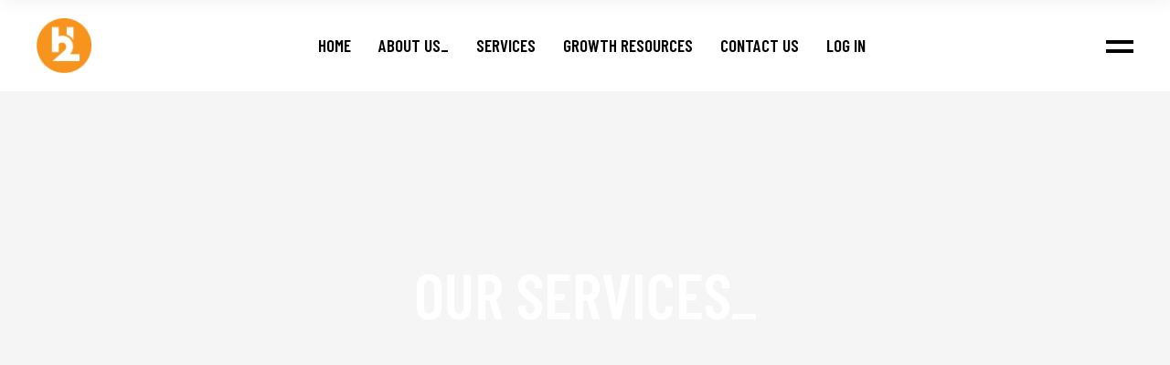

--- FILE ---
content_type: text/html; charset=UTF-8
request_url: https://helps2.com/our-services/
body_size: 27473
content:
<!DOCTYPE html>
<html lang="en-US">
<head><meta charset="UTF-8"><script>if(navigator.userAgent.match(/MSIE|Internet Explorer/i)||navigator.userAgent.match(/Trident\/7\..*?rv:11/i)){var href=document.location.href;if(!href.match(/[?&]nowprocket/)){if(href.indexOf("?")==-1){if(href.indexOf("#")==-1){document.location.href=href+"?nowprocket=1"}else{document.location.href=href.replace("#","?nowprocket=1#")}}else{if(href.indexOf("#")==-1){document.location.href=href+"&nowprocket=1"}else{document.location.href=href.replace("#","&nowprocket=1#")}}}}</script><script>class RocketLazyLoadScripts{constructor(){this.triggerEvents=["keydown","mousedown","mousemove","touchmove","touchstart","touchend","wheel"],this.userEventHandler=this._triggerListener.bind(this),this.touchStartHandler=this._onTouchStart.bind(this),this.touchMoveHandler=this._onTouchMove.bind(this),this.touchEndHandler=this._onTouchEnd.bind(this),this.clickHandler=this._onClick.bind(this),this.interceptedClicks=[],window.addEventListener("pageshow",t=>{this.persisted=t.persisted}),window.addEventListener("DOMContentLoaded",()=>{this._preconnect3rdParties()}),this.delayedScripts={normal:[],async:[],defer:[]},this.trash=[],this.allJQueries=[]}_addUserInteractionListener(t){if(document.hidden){t._triggerListener();return}this.triggerEvents.forEach(e=>window.addEventListener(e,t.userEventHandler,{passive:!0})),window.addEventListener("touchstart",t.touchStartHandler,{passive:!0}),window.addEventListener("mousedown",t.touchStartHandler),document.addEventListener("visibilitychange",t.userEventHandler)}_removeUserInteractionListener(){this.triggerEvents.forEach(t=>window.removeEventListener(t,this.userEventHandler,{passive:!0})),document.removeEventListener("visibilitychange",this.userEventHandler)}_onTouchStart(t){"HTML"!==t.target.tagName&&(window.addEventListener("touchend",this.touchEndHandler),window.addEventListener("mouseup",this.touchEndHandler),window.addEventListener("touchmove",this.touchMoveHandler,{passive:!0}),window.addEventListener("mousemove",this.touchMoveHandler),t.target.addEventListener("click",this.clickHandler),this._renameDOMAttribute(t.target,"onclick","rocket-onclick"),this._pendingClickStarted())}_onTouchMove(t){window.removeEventListener("touchend",this.touchEndHandler),window.removeEventListener("mouseup",this.touchEndHandler),window.removeEventListener("touchmove",this.touchMoveHandler,{passive:!0}),window.removeEventListener("mousemove",this.touchMoveHandler),t.target.removeEventListener("click",this.clickHandler),this._renameDOMAttribute(t.target,"rocket-onclick","onclick"),this._pendingClickFinished()}_onTouchEnd(t){window.removeEventListener("touchend",this.touchEndHandler),window.removeEventListener("mouseup",this.touchEndHandler),window.removeEventListener("touchmove",this.touchMoveHandler,{passive:!0}),window.removeEventListener("mousemove",this.touchMoveHandler)}_onClick(t){t.target.removeEventListener("click",this.clickHandler),this._renameDOMAttribute(t.target,"rocket-onclick","onclick"),this.interceptedClicks.push(t),t.preventDefault(),t.stopPropagation(),t.stopImmediatePropagation(),this._pendingClickFinished()}_replayClicks(){window.removeEventListener("touchstart",this.touchStartHandler,{passive:!0}),window.removeEventListener("mousedown",this.touchStartHandler),this.interceptedClicks.forEach(t=>{t.target.dispatchEvent(new MouseEvent("click",{view:t.view,bubbles:!0,cancelable:!0}))})}_waitForPendingClicks(){return new Promise(t=>{this._isClickPending?this._pendingClickFinished=t:t()})}_pendingClickStarted(){this._isClickPending=!0}_pendingClickFinished(){this._isClickPending=!1}_renameDOMAttribute(t,e,r){t.hasAttribute&&t.hasAttribute(e)&&(event.target.setAttribute(r,event.target.getAttribute(e)),event.target.removeAttribute(e))}_triggerListener(){this._removeUserInteractionListener(this),"loading"===document.readyState?document.addEventListener("DOMContentLoaded",this._loadEverythingNow.bind(this)):this._loadEverythingNow()}_preconnect3rdParties(){let t=[];document.querySelectorAll("script[type=rocketlazyloadscript]").forEach(e=>{if(e.hasAttribute("src")){let r=new URL(e.src).origin;r!==location.origin&&t.push({src:r,crossOrigin:e.crossOrigin||"module"===e.getAttribute("data-rocket-type")})}}),t=[...new Map(t.map(t=>[JSON.stringify(t),t])).values()],this._batchInjectResourceHints(t,"preconnect")}async _loadEverythingNow(){this.lastBreath=Date.now(),this._delayEventListeners(this),this._delayJQueryReady(this),this._handleDocumentWrite(),this._registerAllDelayedScripts(),this._preloadAllScripts(),await this._loadScriptsFromList(this.delayedScripts.normal),await this._loadScriptsFromList(this.delayedScripts.defer),await this._loadScriptsFromList(this.delayedScripts.async);try{await this._triggerDOMContentLoaded(),await this._triggerWindowLoad()}catch(t){console.error(t)}window.dispatchEvent(new Event("rocket-allScriptsLoaded")),this._waitForPendingClicks().then(()=>{this._replayClicks()}),this._emptyTrash()}_registerAllDelayedScripts(){document.querySelectorAll("script[type=rocketlazyloadscript]").forEach(t=>{t.hasAttribute("data-rocket-src")?t.hasAttribute("async")&&!1!==t.async?this.delayedScripts.async.push(t):t.hasAttribute("defer")&&!1!==t.defer||"module"===t.getAttribute("data-rocket-type")?this.delayedScripts.defer.push(t):this.delayedScripts.normal.push(t):this.delayedScripts.normal.push(t)})}async _transformScript(t){return new Promise((await this._littleBreath(),navigator.userAgent.indexOf("Firefox/")>0||""===navigator.vendor)?e=>{let r=document.createElement("script");[...t.attributes].forEach(t=>{let e=t.nodeName;"type"!==e&&("data-rocket-type"===e&&(e="type"),"data-rocket-src"===e&&(e="src"),r.setAttribute(e,t.nodeValue))}),t.text&&(r.text=t.text),r.hasAttribute("src")?(r.addEventListener("load",e),r.addEventListener("error",e)):(r.text=t.text,e());try{t.parentNode.replaceChild(r,t)}catch(i){e()}}:async e=>{function r(){t.setAttribute("data-rocket-status","failed"),e()}try{let i=t.getAttribute("data-rocket-type"),n=t.getAttribute("data-rocket-src");t.text,i?(t.type=i,t.removeAttribute("data-rocket-type")):t.removeAttribute("type"),t.addEventListener("load",function r(){t.setAttribute("data-rocket-status","executed"),e()}),t.addEventListener("error",r),n?(t.removeAttribute("data-rocket-src"),t.src=n):t.src="data:text/javascript;base64,"+window.btoa(unescape(encodeURIComponent(t.text)))}catch(s){r()}})}async _loadScriptsFromList(t){let e=t.shift();return e&&e.isConnected?(await this._transformScript(e),this._loadScriptsFromList(t)):Promise.resolve()}_preloadAllScripts(){this._batchInjectResourceHints([...this.delayedScripts.normal,...this.delayedScripts.defer,...this.delayedScripts.async],"preload")}_batchInjectResourceHints(t,e){var r=document.createDocumentFragment();t.forEach(t=>{let i=t.getAttribute&&t.getAttribute("data-rocket-src")||t.src;if(i){let n=document.createElement("link");n.href=i,n.rel=e,"preconnect"!==e&&(n.as="script"),t.getAttribute&&"module"===t.getAttribute("data-rocket-type")&&(n.crossOrigin=!0),t.crossOrigin&&(n.crossOrigin=t.crossOrigin),t.integrity&&(n.integrity=t.integrity),r.appendChild(n),this.trash.push(n)}}),document.head.appendChild(r)}_delayEventListeners(t){let e={};function r(t,r){!function t(r){!e[r]&&(e[r]={originalFunctions:{add:r.addEventListener,remove:r.removeEventListener},eventsToRewrite:[]},r.addEventListener=function(){arguments[0]=i(arguments[0]),e[r].originalFunctions.add.apply(r,arguments)},r.removeEventListener=function(){arguments[0]=i(arguments[0]),e[r].originalFunctions.remove.apply(r,arguments)});function i(t){return e[r].eventsToRewrite.indexOf(t)>=0?"rocket-"+t:t}}(t),e[t].eventsToRewrite.push(r)}function i(t,e){let r=t[e];Object.defineProperty(t,e,{get:()=>r||function(){},set(i){t["rocket"+e]=r=i}})}r(document,"DOMContentLoaded"),r(window,"DOMContentLoaded"),r(window,"load"),r(window,"pageshow"),r(document,"readystatechange"),i(document,"onreadystatechange"),i(window,"onload"),i(window,"onpageshow")}_delayJQueryReady(t){let e;function r(r){if(r&&r.fn&&!t.allJQueries.includes(r)){r.fn.ready=r.fn.init.prototype.ready=function(e){return t.domReadyFired?e.bind(document)(r):document.addEventListener("rocket-DOMContentLoaded",()=>e.bind(document)(r)),r([])};let i=r.fn.on;r.fn.on=r.fn.init.prototype.on=function(){if(this[0]===window){function t(t){return t.split(" ").map(t=>"load"===t||0===t.indexOf("load.")?"rocket-jquery-load":t).join(" ")}"string"==typeof arguments[0]||arguments[0]instanceof String?arguments[0]=t(arguments[0]):"object"==typeof arguments[0]&&Object.keys(arguments[0]).forEach(e=>{delete Object.assign(arguments[0],{[t(e)]:arguments[0][e]})[e]})}return i.apply(this,arguments),this},t.allJQueries.push(r)}e=r}r(window.jQuery),Object.defineProperty(window,"jQuery",{get:()=>e,set(t){r(t)}})}async _triggerDOMContentLoaded(){this.domReadyFired=!0,await this._littleBreath(),document.dispatchEvent(new Event("rocket-DOMContentLoaded")),await this._littleBreath(),window.dispatchEvent(new Event("rocket-DOMContentLoaded")),await this._littleBreath(),document.dispatchEvent(new Event("rocket-readystatechange")),await this._littleBreath(),document.rocketonreadystatechange&&document.rocketonreadystatechange()}async _triggerWindowLoad(){await this._littleBreath(),window.dispatchEvent(new Event("rocket-load")),await this._littleBreath(),window.rocketonload&&window.rocketonload(),await this._littleBreath(),this.allJQueries.forEach(t=>t(window).trigger("rocket-jquery-load")),await this._littleBreath();let t=new Event("rocket-pageshow");t.persisted=this.persisted,window.dispatchEvent(t),await this._littleBreath(),window.rocketonpageshow&&window.rocketonpageshow({persisted:this.persisted})}_handleDocumentWrite(){let t=new Map;document.write=document.writeln=function(e){let r=document.currentScript;r||console.error("WPRocket unable to document.write this: "+e);let i=document.createRange(),n=r.parentElement,s=t.get(r);void 0===s&&(s=r.nextSibling,t.set(r,s));let a=document.createDocumentFragment();i.setStart(a,0),a.appendChild(i.createContextualFragment(e)),n.insertBefore(a,s)}}async _littleBreath(){Date.now()-this.lastBreath>45&&(await this._requestAnimFrame(),this.lastBreath=Date.now())}async _requestAnimFrame(){return document.hidden?new Promise(t=>setTimeout(t)):new Promise(t=>requestAnimationFrame(t))}_emptyTrash(){this.trash.forEach(t=>t.remove())}static run(){let t=new RocketLazyLoadScripts;t._addUserInteractionListener(t)}}RocketLazyLoadScripts.run();</script>
    
    <meta name="viewport" content="width=device-width, initial-scale=1, user-scalable=yes">
    <link rel="profile" href="https://gmpg.org/xfn/11">

	
	<meta name='robots' content='index, follow, max-image-preview:large, max-snippet:-1, max-video-preview:-1' />

            <script data-no-defer="1" data-ezscrex="false" data-cfasync="false" data-pagespeed-no-defer data-cookieconsent="ignore">
                var ctPublicFunctions = {"_ajax_nonce":"91caea20e4","_rest_nonce":"c96f6b5c8a","_ajax_url":"\/wp-admin\/admin-ajax.php","_rest_url":"https:\/\/helps2.com\/wp-json\/","data__cookies_type":"none","data__ajax_type":"rest","data__bot_detector_enabled":0,"data__frontend_data_log_enabled":1,"cookiePrefix":"","wprocket_detected":true,"host_url":"helps2.com","text__ee_click_to_select":"Click to select the whole data","text__ee_original_email":"The complete one is","text__ee_got_it":"Got it","text__ee_blocked":"Blocked","text__ee_cannot_connect":"Cannot connect","text__ee_cannot_decode":"Can not decode email. Unknown reason","text__ee_email_decoder":"CleanTalk email decoder","text__ee_wait_for_decoding":"The magic is on the way!","text__ee_decoding_process":"Please wait a few seconds while we decode the contact data."}
            </script>
        
            <script data-no-defer="1" data-ezscrex="false" data-cfasync="false" data-pagespeed-no-defer data-cookieconsent="ignore">
                var ctPublic = {"_ajax_nonce":"91caea20e4","settings__forms__check_internal":"0","settings__forms__check_external":"0","settings__forms__force_protection":0,"settings__forms__search_test":"1","settings__forms__wc_add_to_cart":"0","settings__data__bot_detector_enabled":0,"settings__sfw__anti_crawler":0,"blog_home":"https:\/\/helps2.com\/","pixel__setting":"3","pixel__enabled":true,"pixel__url":"https:\/\/moderate1-v4.cleantalk.org\/pixel\/56ebc702ef64a4810c45a445885758eb.gif","data__email_check_before_post":"1","data__email_check_exist_post":0,"data__cookies_type":"none","data__key_is_ok":true,"data__visible_fields_required":true,"wl_brandname":"Anti-Spam by CleanTalk","wl_brandname_short":"CleanTalk","ct_checkjs_key":"e79adbfdb967fa65f7ed7149ca554ea5beed028f315ba68efc52e42f9cb3ad1a","emailEncoderPassKey":"2be9560e428f8093d01e78ef18446ef9","bot_detector_forms_excluded":"W10=","advancedCacheExists":true,"varnishCacheExists":false,"wc_ajax_add_to_cart":true}
            </script>
        
	<!-- This site is optimized with the Yoast SEO plugin v26.7 - https://yoast.com/wordpress/plugins/seo/ -->
	<title>Our Services_ - Helps2</title><link rel="preload" as="style" href="https://fonts.googleapis.com/css?family=Barlow%20Condensed%3A300%2C400%2C500%2C600%2C700%7CHind%3A300%2C400%2C500%2C600%2C700%7CHind%3A300%2C400%2C500%2C600%2C700&#038;subset=latin-ext&#038;display=swap" /><link rel="stylesheet" href="https://fonts.googleapis.com/css?family=Barlow%20Condensed%3A300%2C400%2C500%2C600%2C700%7CHind%3A300%2C400%2C500%2C600%2C700%7CHind%3A300%2C400%2C500%2C600%2C700&#038;subset=latin-ext&#038;display=swap" media="print" onload="this.media='all'" /><noscript><link rel="stylesheet" href="https://fonts.googleapis.com/css?family=Barlow%20Condensed%3A300%2C400%2C500%2C600%2C700%7CHind%3A300%2C400%2C500%2C600%2C700%7CHind%3A300%2C400%2C500%2C600%2C700&#038;subset=latin-ext&#038;display=swap" /></noscript>
	<link rel="canonical" href="https://helps2.com/our-services/" />
	<meta property="og:locale" content="en_US" />
	<meta property="og:type" content="article" />
	<meta property="og:title" content="Our Services_ - Helps2" />
	<meta property="og:description" content="Draw Aliquam lorem ante, dapi bus in, vi vera quis, feugiat a, tell us viverra ANIMATE Aliquam lorem ante, dapi bus in, vi vera quis, feugiat a, tell us viverra REST Aliquam lorem ante, dapi bus in, vi vera quis, feugiat a, tell us viverra REPEAT Aliquam lorem ante, dapi bus in, vi vera quis, [&hellip;]" />
	<meta property="og:url" content="https://helps2.com/our-services/" />
	<meta property="og:site_name" content="Helps2" />
	<meta property="og:image" content="https://boldlab.qodeinteractive.com/elementor/wp-content/uploads/2018/11/h1-custom-icon-1.png" />
	<meta name="twitter:card" content="summary_large_image" />
	<meta name="twitter:label1" content="Est. reading time" />
	<meta name="twitter:data1" content="1 minute" />
	<script type="application/ld+json" class="yoast-schema-graph">{"@context":"https://schema.org","@graph":[{"@type":"WebPage","@id":"https://helps2.com/our-services/","url":"https://helps2.com/our-services/","name":"Our Services_ - Helps2","isPartOf":{"@id":"https://helps2.com/#website"},"primaryImageOfPage":{"@id":"https://helps2.com/our-services/#primaryimage"},"image":{"@id":"https://helps2.com/our-services/#primaryimage"},"thumbnailUrl":"https://boldlab.qodeinteractive.com/elementor/wp-content/uploads/2018/11/h1-custom-icon-1.png","datePublished":"2018-11-19T09:57:21+00:00","breadcrumb":{"@id":"https://helps2.com/our-services/#breadcrumb"},"inLanguage":"en-US","potentialAction":[{"@type":"ReadAction","target":["https://helps2.com/our-services/"]}]},{"@type":"ImageObject","inLanguage":"en-US","@id":"https://helps2.com/our-services/#primaryimage","url":"https://boldlab.qodeinteractive.com/elementor/wp-content/uploads/2018/11/h1-custom-icon-1.png","contentUrl":"https://boldlab.qodeinteractive.com/elementor/wp-content/uploads/2018/11/h1-custom-icon-1.png"},{"@type":"BreadcrumbList","@id":"https://helps2.com/our-services/#breadcrumb","itemListElement":[{"@type":"ListItem","position":1,"name":"Home","item":"https://helps2.com/"},{"@type":"ListItem","position":2,"name":"Our Services_"}]},{"@type":"WebSite","@id":"https://helps2.com/#website","url":"https://helps2.com/","name":"Helps2","description":"We&#039;re here to help you help others!","potentialAction":[{"@type":"SearchAction","target":{"@type":"EntryPoint","urlTemplate":"https://helps2.com/?s={search_term_string}"},"query-input":{"@type":"PropertyValueSpecification","valueRequired":true,"valueName":"search_term_string"}}],"inLanguage":"en-US"}]}</script>
	<!-- / Yoast SEO plugin. -->


<link rel='dns-prefetch' href='//www.googletagmanager.com' />
<link rel='dns-prefetch' href='//fonts.googleapis.com' />
<link href='https://fonts.gstatic.com' crossorigin rel='preconnect' />
<link rel="alternate" type="application/rss+xml" title="Helps2 &raquo; Feed" href="https://helps2.com/feed/" />
<link rel="alternate" type="application/rss+xml" title="Helps2 &raquo; Comments Feed" href="https://helps2.com/comments/feed/" />
<link rel="alternate" title="oEmbed (JSON)" type="application/json+oembed" href="https://helps2.com/wp-json/oembed/1.0/embed?url=https%3A%2F%2Fhelps2.com%2Four-services%2F" />
<link rel="alternate" title="oEmbed (XML)" type="text/xml+oembed" href="https://helps2.com/wp-json/oembed/1.0/embed?url=https%3A%2F%2Fhelps2.com%2Four-services%2F&#038;format=xml" />
<style id='wp-img-auto-sizes-contain-inline-css' type='text/css'>
img:is([sizes=auto i],[sizes^="auto," i]){contain-intrinsic-size:3000px 1500px}
/*# sourceURL=wp-img-auto-sizes-contain-inline-css */
</style>
<link rel='stylesheet' id='sbi_styles-css' href='https://helps2.com/wp-content/plugins/instagram-feed/css/sbi-styles.min.css?ver=6.10.0' type='text/css' media='all' />
<link data-minify="1" rel='stylesheet' id='dripicons-css' href='https://helps2.com/wp-content/cache/min/1/wp-content/plugins/boldlab-core/inc/icons/dripicons/assets/css/dripicons.min.css?ver=1768247811' type='text/css' media='all' />
<link data-minify="1" rel='stylesheet' id='elegant-icons-css' href='https://helps2.com/wp-content/cache/min/1/wp-content/plugins/boldlab-core/inc/icons/elegant-icons/assets/css/elegant-icons.min.css?ver=1768247811' type='text/css' media='all' />
<link data-minify="1" rel='stylesheet' id='qode-font-awesome-css' href='https://helps2.com/wp-content/cache/min/1/wp-content/plugins/boldlab-core/inc/icons/font-awesome/assets/css/all.min.css?ver=1768247811' type='text/css' media='all' />
<link data-minify="1" rel='stylesheet' id='linear-icons-css' href='https://helps2.com/wp-content/cache/min/1/wp-content/plugins/boldlab-core/inc/icons/linear-icons/assets/css/linear-icons.min.css?ver=1768247811' type='text/css' media='all' />
<style id='wp-emoji-styles-inline-css' type='text/css'>

	img.wp-smiley, img.emoji {
		display: inline !important;
		border: none !important;
		box-shadow: none !important;
		height: 1em !important;
		width: 1em !important;
		margin: 0 0.07em !important;
		vertical-align: -0.1em !important;
		background: none !important;
		padding: 0 !important;
	}
/*# sourceURL=wp-emoji-styles-inline-css */
</style>
<style id='classic-theme-styles-inline-css' type='text/css'>
/*! This file is auto-generated */
.wp-block-button__link{color:#fff;background-color:#32373c;border-radius:9999px;box-shadow:none;text-decoration:none;padding:calc(.667em + 2px) calc(1.333em + 2px);font-size:1.125em}.wp-block-file__button{background:#32373c;color:#fff;text-decoration:none}
/*# sourceURL=/wp-includes/css/classic-themes.min.css */
</style>
<style id='global-styles-inline-css' type='text/css'>
:root{--wp--preset--aspect-ratio--square: 1;--wp--preset--aspect-ratio--4-3: 4/3;--wp--preset--aspect-ratio--3-4: 3/4;--wp--preset--aspect-ratio--3-2: 3/2;--wp--preset--aspect-ratio--2-3: 2/3;--wp--preset--aspect-ratio--16-9: 16/9;--wp--preset--aspect-ratio--9-16: 9/16;--wp--preset--color--black: #000000;--wp--preset--color--cyan-bluish-gray: #abb8c3;--wp--preset--color--white: #ffffff;--wp--preset--color--pale-pink: #f78da7;--wp--preset--color--vivid-red: #cf2e2e;--wp--preset--color--luminous-vivid-orange: #ff6900;--wp--preset--color--luminous-vivid-amber: #fcb900;--wp--preset--color--light-green-cyan: #7bdcb5;--wp--preset--color--vivid-green-cyan: #00d084;--wp--preset--color--pale-cyan-blue: #8ed1fc;--wp--preset--color--vivid-cyan-blue: #0693e3;--wp--preset--color--vivid-purple: #9b51e0;--wp--preset--gradient--vivid-cyan-blue-to-vivid-purple: linear-gradient(135deg,rgb(6,147,227) 0%,rgb(155,81,224) 100%);--wp--preset--gradient--light-green-cyan-to-vivid-green-cyan: linear-gradient(135deg,rgb(122,220,180) 0%,rgb(0,208,130) 100%);--wp--preset--gradient--luminous-vivid-amber-to-luminous-vivid-orange: linear-gradient(135deg,rgb(252,185,0) 0%,rgb(255,105,0) 100%);--wp--preset--gradient--luminous-vivid-orange-to-vivid-red: linear-gradient(135deg,rgb(255,105,0) 0%,rgb(207,46,46) 100%);--wp--preset--gradient--very-light-gray-to-cyan-bluish-gray: linear-gradient(135deg,rgb(238,238,238) 0%,rgb(169,184,195) 100%);--wp--preset--gradient--cool-to-warm-spectrum: linear-gradient(135deg,rgb(74,234,220) 0%,rgb(151,120,209) 20%,rgb(207,42,186) 40%,rgb(238,44,130) 60%,rgb(251,105,98) 80%,rgb(254,248,76) 100%);--wp--preset--gradient--blush-light-purple: linear-gradient(135deg,rgb(255,206,236) 0%,rgb(152,150,240) 100%);--wp--preset--gradient--blush-bordeaux: linear-gradient(135deg,rgb(254,205,165) 0%,rgb(254,45,45) 50%,rgb(107,0,62) 100%);--wp--preset--gradient--luminous-dusk: linear-gradient(135deg,rgb(255,203,112) 0%,rgb(199,81,192) 50%,rgb(65,88,208) 100%);--wp--preset--gradient--pale-ocean: linear-gradient(135deg,rgb(255,245,203) 0%,rgb(182,227,212) 50%,rgb(51,167,181) 100%);--wp--preset--gradient--electric-grass: linear-gradient(135deg,rgb(202,248,128) 0%,rgb(113,206,126) 100%);--wp--preset--gradient--midnight: linear-gradient(135deg,rgb(2,3,129) 0%,rgb(40,116,252) 100%);--wp--preset--font-size--small: 13px;--wp--preset--font-size--medium: 20px;--wp--preset--font-size--large: 36px;--wp--preset--font-size--x-large: 42px;--wp--preset--spacing--20: 0.44rem;--wp--preset--spacing--30: 0.67rem;--wp--preset--spacing--40: 1rem;--wp--preset--spacing--50: 1.5rem;--wp--preset--spacing--60: 2.25rem;--wp--preset--spacing--70: 3.38rem;--wp--preset--spacing--80: 5.06rem;--wp--preset--shadow--natural: 6px 6px 9px rgba(0, 0, 0, 0.2);--wp--preset--shadow--deep: 12px 12px 50px rgba(0, 0, 0, 0.4);--wp--preset--shadow--sharp: 6px 6px 0px rgba(0, 0, 0, 0.2);--wp--preset--shadow--outlined: 6px 6px 0px -3px rgb(255, 255, 255), 6px 6px rgb(0, 0, 0);--wp--preset--shadow--crisp: 6px 6px 0px rgb(0, 0, 0);}:where(.is-layout-flex){gap: 0.5em;}:where(.is-layout-grid){gap: 0.5em;}body .is-layout-flex{display: flex;}.is-layout-flex{flex-wrap: wrap;align-items: center;}.is-layout-flex > :is(*, div){margin: 0;}body .is-layout-grid{display: grid;}.is-layout-grid > :is(*, div){margin: 0;}:where(.wp-block-columns.is-layout-flex){gap: 2em;}:where(.wp-block-columns.is-layout-grid){gap: 2em;}:where(.wp-block-post-template.is-layout-flex){gap: 1.25em;}:where(.wp-block-post-template.is-layout-grid){gap: 1.25em;}.has-black-color{color: var(--wp--preset--color--black) !important;}.has-cyan-bluish-gray-color{color: var(--wp--preset--color--cyan-bluish-gray) !important;}.has-white-color{color: var(--wp--preset--color--white) !important;}.has-pale-pink-color{color: var(--wp--preset--color--pale-pink) !important;}.has-vivid-red-color{color: var(--wp--preset--color--vivid-red) !important;}.has-luminous-vivid-orange-color{color: var(--wp--preset--color--luminous-vivid-orange) !important;}.has-luminous-vivid-amber-color{color: var(--wp--preset--color--luminous-vivid-amber) !important;}.has-light-green-cyan-color{color: var(--wp--preset--color--light-green-cyan) !important;}.has-vivid-green-cyan-color{color: var(--wp--preset--color--vivid-green-cyan) !important;}.has-pale-cyan-blue-color{color: var(--wp--preset--color--pale-cyan-blue) !important;}.has-vivid-cyan-blue-color{color: var(--wp--preset--color--vivid-cyan-blue) !important;}.has-vivid-purple-color{color: var(--wp--preset--color--vivid-purple) !important;}.has-black-background-color{background-color: var(--wp--preset--color--black) !important;}.has-cyan-bluish-gray-background-color{background-color: var(--wp--preset--color--cyan-bluish-gray) !important;}.has-white-background-color{background-color: var(--wp--preset--color--white) !important;}.has-pale-pink-background-color{background-color: var(--wp--preset--color--pale-pink) !important;}.has-vivid-red-background-color{background-color: var(--wp--preset--color--vivid-red) !important;}.has-luminous-vivid-orange-background-color{background-color: var(--wp--preset--color--luminous-vivid-orange) !important;}.has-luminous-vivid-amber-background-color{background-color: var(--wp--preset--color--luminous-vivid-amber) !important;}.has-light-green-cyan-background-color{background-color: var(--wp--preset--color--light-green-cyan) !important;}.has-vivid-green-cyan-background-color{background-color: var(--wp--preset--color--vivid-green-cyan) !important;}.has-pale-cyan-blue-background-color{background-color: var(--wp--preset--color--pale-cyan-blue) !important;}.has-vivid-cyan-blue-background-color{background-color: var(--wp--preset--color--vivid-cyan-blue) !important;}.has-vivid-purple-background-color{background-color: var(--wp--preset--color--vivid-purple) !important;}.has-black-border-color{border-color: var(--wp--preset--color--black) !important;}.has-cyan-bluish-gray-border-color{border-color: var(--wp--preset--color--cyan-bluish-gray) !important;}.has-white-border-color{border-color: var(--wp--preset--color--white) !important;}.has-pale-pink-border-color{border-color: var(--wp--preset--color--pale-pink) !important;}.has-vivid-red-border-color{border-color: var(--wp--preset--color--vivid-red) !important;}.has-luminous-vivid-orange-border-color{border-color: var(--wp--preset--color--luminous-vivid-orange) !important;}.has-luminous-vivid-amber-border-color{border-color: var(--wp--preset--color--luminous-vivid-amber) !important;}.has-light-green-cyan-border-color{border-color: var(--wp--preset--color--light-green-cyan) !important;}.has-vivid-green-cyan-border-color{border-color: var(--wp--preset--color--vivid-green-cyan) !important;}.has-pale-cyan-blue-border-color{border-color: var(--wp--preset--color--pale-cyan-blue) !important;}.has-vivid-cyan-blue-border-color{border-color: var(--wp--preset--color--vivid-cyan-blue) !important;}.has-vivid-purple-border-color{border-color: var(--wp--preset--color--vivid-purple) !important;}.has-vivid-cyan-blue-to-vivid-purple-gradient-background{background: var(--wp--preset--gradient--vivid-cyan-blue-to-vivid-purple) !important;}.has-light-green-cyan-to-vivid-green-cyan-gradient-background{background: var(--wp--preset--gradient--light-green-cyan-to-vivid-green-cyan) !important;}.has-luminous-vivid-amber-to-luminous-vivid-orange-gradient-background{background: var(--wp--preset--gradient--luminous-vivid-amber-to-luminous-vivid-orange) !important;}.has-luminous-vivid-orange-to-vivid-red-gradient-background{background: var(--wp--preset--gradient--luminous-vivid-orange-to-vivid-red) !important;}.has-very-light-gray-to-cyan-bluish-gray-gradient-background{background: var(--wp--preset--gradient--very-light-gray-to-cyan-bluish-gray) !important;}.has-cool-to-warm-spectrum-gradient-background{background: var(--wp--preset--gradient--cool-to-warm-spectrum) !important;}.has-blush-light-purple-gradient-background{background: var(--wp--preset--gradient--blush-light-purple) !important;}.has-blush-bordeaux-gradient-background{background: var(--wp--preset--gradient--blush-bordeaux) !important;}.has-luminous-dusk-gradient-background{background: var(--wp--preset--gradient--luminous-dusk) !important;}.has-pale-ocean-gradient-background{background: var(--wp--preset--gradient--pale-ocean) !important;}.has-electric-grass-gradient-background{background: var(--wp--preset--gradient--electric-grass) !important;}.has-midnight-gradient-background{background: var(--wp--preset--gradient--midnight) !important;}.has-small-font-size{font-size: var(--wp--preset--font-size--small) !important;}.has-medium-font-size{font-size: var(--wp--preset--font-size--medium) !important;}.has-large-font-size{font-size: var(--wp--preset--font-size--large) !important;}.has-x-large-font-size{font-size: var(--wp--preset--font-size--x-large) !important;}
:where(.wp-block-post-template.is-layout-flex){gap: 1.25em;}:where(.wp-block-post-template.is-layout-grid){gap: 1.25em;}
:where(.wp-block-term-template.is-layout-flex){gap: 1.25em;}:where(.wp-block-term-template.is-layout-grid){gap: 1.25em;}
:where(.wp-block-columns.is-layout-flex){gap: 2em;}:where(.wp-block-columns.is-layout-grid){gap: 2em;}
:root :where(.wp-block-pullquote){font-size: 1.5em;line-height: 1.6;}
/*# sourceURL=global-styles-inline-css */
</style>
<link rel='stylesheet' id='cleantalk-public-css-css' href='https://helps2.com/wp-content/plugins/cleantalk-spam-protect/css/cleantalk-public.min.css?ver=6.70.1_1768014799' type='text/css' media='all' />
<link rel='stylesheet' id='cleantalk-email-decoder-css-css' href='https://helps2.com/wp-content/plugins/cleantalk-spam-protect/css/cleantalk-email-decoder.min.css?ver=6.70.1_1768014799' type='text/css' media='all' />
<link data-minify="1" rel='stylesheet' id='pmpro_frontend_base-css' href='https://helps2.com/wp-content/cache/min/1/wp-content/plugins/paid-memberships-pro/css/frontend/base.css?ver=1768247811' type='text/css' media='all' />
<link data-minify="1" rel='stylesheet' id='pmpro_frontend_variation_1-css' href='https://helps2.com/wp-content/cache/min/1/wp-content/plugins/paid-memberships-pro/css/frontend/variation_1.css?ver=1768247811' type='text/css' media='all' />
<style id='woocommerce-inline-inline-css' type='text/css'>
.woocommerce form .form-row .required { visibility: visible; }
/*# sourceURL=woocommerce-inline-inline-css */
</style>
<link data-minify="1" rel='stylesheet' id='select2-css' href='https://helps2.com/wp-content/cache/min/1/wp-content/plugins/woocommerce/assets/css/select2.css?ver=1768247811' type='text/css' media='all' />
<link rel='stylesheet' id='boldlab-core-dashboard-style-css' href='https://helps2.com/wp-content/plugins/boldlab-core/inc/core-dashboard/assets/css/core-dashboard.min.css?ver=a7b538cf5a050dcda4da7cc168de7973' type='text/css' media='all' />
<link data-minify="1" rel='stylesheet' id='perfect-scrollbar-css' href='https://helps2.com/wp-content/cache/min/1/wp-content/plugins/boldlab-core/assets/plugins/perfect-scrollbar/perfect-scrollbar.css?ver=1768247811' type='text/css' media='all' />
<link rel='stylesheet' id='boldlab-style-handle-main-css' href='https://helps2.com/wp-content/themes/boldlab/assets/css/main.min.css?ver=a7b538cf5a050dcda4da7cc168de7973' type='text/css' media='all' />
<link rel='stylesheet' id='boldlab-core-style-css' href='https://helps2.com/wp-content/plugins/boldlab-core/assets/css/boldlab-core.min.css?ver=a7b538cf5a050dcda4da7cc168de7973' type='text/css' media='all' />
<link rel='stylesheet' id='boldlab-style-handle-style-css' href='https://helps2.com/wp-content/themes/boldlab/style.css?ver=a7b538cf5a050dcda4da7cc168de7973' type='text/css' media='all' />
<style id='boldlab-style-handle-style-inline-css' type='text/css'>
@media only screen and (min-width: 769px) and (max-width: 1024px){h1 { font-size: 60px;}.qodef-h1 { font-size: 60px;}h2 { font-size: 45px;}.qodef-h2 { font-size: 45px;}}@media only screen and (max-width: 1024px){h1 { font-size: 60px;}.qodef-h1 { font-size: 60px;}h2 { font-size: 45px;}.qodef-h2 { font-size: 45px;}}@media only screen and (max-width: 680px){h1 { font-size: 55px;}.qodef-h1 { font-size: 55px;}h2 { font-size: 40px;}.qodef-h2 { font-size: 40px;}h5 { letter-spacing: 0px;}.qodef-h5 { letter-spacing: 0px;}}#qodef-page-inner { padding: 0px;}.qodef-page-title { height: 445px;}.qodef-page-title .qodef-m-title { color: #ffffff;}h6 { color: #909090;font-family: "Hind";font-size: 19px;line-height: 1.5em;font-weight: 400;text-transform: none;}.qodef-h6 { color: #909090;font-family: "Hind";font-size: 19px;line-height: 1.5em;font-weight: 400;text-transform: none;}
/*# sourceURL=boldlab-style-handle-style-inline-css */
</style>
<link data-minify="1" rel='stylesheet' id='swiper-css' href='https://helps2.com/wp-content/cache/min/1/wp-content/plugins/elementor/assets/lib/swiper/v8/css/swiper.min.css?ver=1768247812' type='text/css' media='all' />
<link data-minify="1" rel='stylesheet' id='magnific-popup-css' href='https://helps2.com/wp-content/cache/min/1/wp-content/themes/boldlab/assets/plugins/magnific-popup/magnific-popup.css?ver=1768247812' type='text/css' media='all' />

<link rel='stylesheet' id='boldlab-core-elementor-css' href='https://helps2.com/wp-content/plugins/boldlab-core/inc/plugins/elementor/assets/css/elementor.min.css?ver=a7b538cf5a050dcda4da7cc168de7973' type='text/css' media='all' />
<link data-minify="1" rel='stylesheet' id='elementor-icons-css' href='https://helps2.com/wp-content/cache/min/1/wp-content/plugins/elementor/assets/lib/eicons/css/elementor-icons.min.css?ver=1768247812' type='text/css' media='all' />
<link rel='stylesheet' id='elementor-frontend-css' href='https://helps2.com/wp-content/plugins/elementor/assets/css/frontend.min.css?ver=3.34.1' type='text/css' media='all' />
<link rel='stylesheet' id='elementor-post-12-css' href='https://helps2.com/wp-content/uploads/elementor/css/post-12.css?ver=1768247810' type='text/css' media='all' />
<link rel='stylesheet' id='sbistyles-css' href='https://helps2.com/wp-content/plugins/instagram-feed/css/sbi-styles.min.css?ver=6.10.0' type='text/css' media='all' />
<link rel='stylesheet' id='widget-spacer-css' href='https://helps2.com/wp-content/plugins/elementor/assets/css/widget-spacer.min.css?ver=3.34.1' type='text/css' media='all' />
<link rel='stylesheet' id='widget-image-css' href='https://helps2.com/wp-content/plugins/elementor/assets/css/widget-image.min.css?ver=3.34.1' type='text/css' media='all' />
<link rel='stylesheet' id='elementor-post-1096-css' href='https://helps2.com/wp-content/uploads/elementor/css/post-1096.css?ver=1768248050' type='text/css' media='all' />
<link data-minify="1" rel='stylesheet' id='bdt-uikit-css' href='https://helps2.com/wp-content/cache/min/1/wp-content/plugins/bdthemes-element-pack-lite/assets/css/bdt-uikit.css?ver=1768247812' type='text/css' media='all' />
<link data-minify="1" rel='stylesheet' id='ep-helper-css' href='https://helps2.com/wp-content/cache/min/1/wp-content/plugins/bdthemes-element-pack-lite/assets/css/ep-helper.css?ver=1768247812' type='text/css' media='all' />
<link data-minify="1" rel='stylesheet' id='elementor-gf-local-roboto-css' href='https://helps2.com/wp-content/cache/min/1/wp-content/uploads/elementor/google-fonts/css/roboto.css?ver=1768247814' type='text/css' media='all' />
<link data-minify="1" rel='stylesheet' id='elementor-gf-local-robotoslab-css' href='https://helps2.com/wp-content/cache/min/1/wp-content/uploads/elementor/google-fonts/css/robotoslab.css?ver=1768247814' type='text/css' media='all' />
<script type="text/javascript" id="gtmkit-js-before" data-cfasync="false" data-nowprocket="" data-cookieconsent="ignore">
/* <![CDATA[ */
		window.gtmkit_settings = {"datalayer_name":"dataLayer","console_log":false,"wc":{"use_sku":false,"pid_prefix":"","add_shipping_info":{"config":1},"add_payment_info":{"config":1},"view_item":{"config":0},"view_item_list":{"config":0},"wishlist":false,"css_selectors":{"product_list_select_item":".products .product:not(.product-category) a:not(.add_to_cart_button.ajax_add_to_cart,.add_to_wishlist),.wc-block-grid__products li:not(.product-category) a:not(.add_to_cart_button.ajax_add_to_cart,.add_to_wishlist),.woocommerce-grouped-product-list-item__label a:not(.add_to_wishlist)","product_list_element":".product,.wc-block-grid__product","product_list_exclude":"","product_list_add_to_cart":".add_to_cart_button.ajax_add_to_cart:not(.single_add_to_cart_button)"},"text":{"wp-block-handpicked-products":"Handpicked Products","wp-block-product-best-sellers":"Best Sellers","wp-block-product-category":"Product Category","wp-block-product-new":"New Products","wp-block-product-on-sale":"Products On Sale","wp-block-products-by-attribute":"Products By Attribute","wp-block-product-tag":"Product Tag","wp-block-product-top-rated":"Top Rated Products","shipping-tier-not-found":"Shipping tier not found","payment-method-not-found":"Payment method not found"}}};
		window.gtmkit_data = {"wc":{"currency":"USD","is_cart":false,"is_checkout":false,"blocks":{}}};
		window.dataLayer = window.dataLayer || [];
				
//# sourceURL=gtmkit-js-before
/* ]]> */
</script>
<script type="text/javascript" src="https://helps2.com/wp-content/plugins/cleantalk-spam-protect/js/apbct-public-bundle_gathering.min.js?ver=6.70.1_1768014799" id="apbct-public-bundle_gathering.min-js-js" defer></script>
<script type="text/javascript" src="https://helps2.com/wp-includes/js/jquery/jquery.min.js?ver=3.7.1" id="jquery-core-js"></script>
<script type="text/javascript" src="https://helps2.com/wp-includes/js/jquery/jquery-migrate.min.js?ver=3.4.1" id="jquery-migrate-js"></script>
<script type="text/javascript" src="https://helps2.com/wp-content/plugins/woocommerce/assets/js/jquery-blockui/jquery.blockUI.min.js?ver=2.7.0-wc.10.4.3" id="wc-jquery-blockui-js" defer="defer" data-wp-strategy="defer"></script>
<script type="text/javascript" id="wc-add-to-cart-js-extra">
/* <![CDATA[ */
var wc_add_to_cart_params = {"ajax_url":"/wp-admin/admin-ajax.php","wc_ajax_url":"/?wc-ajax=%%endpoint%%","i18n_view_cart":"View cart","cart_url":"https://helps2.com/cart/","is_cart":"","cart_redirect_after_add":"no"};
//# sourceURL=wc-add-to-cart-js-extra
/* ]]> */
</script>
<script type="rocketlazyloadscript" data-rocket-type="text/javascript" data-rocket-src="https://helps2.com/wp-content/plugins/woocommerce/assets/js/frontend/add-to-cart.min.js?ver=10.4.3" id="wc-add-to-cart-js" defer="defer" data-wp-strategy="defer"></script>
<script type="rocketlazyloadscript" data-rocket-type="text/javascript" data-rocket-src="https://helps2.com/wp-content/plugins/woocommerce/assets/js/js-cookie/js.cookie.min.js?ver=2.1.4-wc.10.4.3" id="wc-js-cookie-js" defer="defer" data-wp-strategy="defer"></script>
<script type="text/javascript" id="woocommerce-js-extra">
/* <![CDATA[ */
var woocommerce_params = {"ajax_url":"/wp-admin/admin-ajax.php","wc_ajax_url":"/?wc-ajax=%%endpoint%%","i18n_password_show":"Show password","i18n_password_hide":"Hide password"};
//# sourceURL=woocommerce-js-extra
/* ]]> */
</script>
<script type="rocketlazyloadscript" data-rocket-type="text/javascript" data-rocket-src="https://helps2.com/wp-content/plugins/woocommerce/assets/js/frontend/woocommerce.min.js?ver=10.4.3" id="woocommerce-js" defer="defer" data-wp-strategy="defer"></script>
<script type="rocketlazyloadscript" data-rocket-type="text/javascript" data-rocket-src="https://helps2.com/wp-content/plugins/woocommerce/assets/js/select2/select2.full.min.js?ver=4.0.3-wc.10.4.3" id="wc-select2-js" defer="defer" data-wp-strategy="defer"></script>
<script type="text/javascript" id="WCPAY_ASSETS-js-extra">
/* <![CDATA[ */
var wcpayAssets = {"url":"https://helps2.com/wp-content/plugins/woocommerce-payments/dist/"};
//# sourceURL=WCPAY_ASSETS-js-extra
/* ]]> */
</script>

<!-- Google tag (gtag.js) snippet added by Site Kit -->
<!-- Google Analytics snippet added by Site Kit -->
<script type="rocketlazyloadscript" data-rocket-type="text/javascript" data-rocket-src="https://www.googletagmanager.com/gtag/js?id=GT-PHCKG2Z" id="google_gtagjs-js" async></script>
<script type="rocketlazyloadscript" data-rocket-type="text/javascript" id="google_gtagjs-js-after">
/* <![CDATA[ */
window.dataLayer = window.dataLayer || [];function gtag(){dataLayer.push(arguments);}
gtag("set","linker",{"domains":["helps2.com"]});
gtag("js", new Date());
gtag("set", "developer_id.dZTNiMT", true);
gtag("config", "GT-PHCKG2Z");
//# sourceURL=google_gtagjs-js-after
/* ]]> */
</script>
<script type="text/javascript" src="https://helps2.com/wp-content/themes/boldlab/inc/justified-gallery/assets/js/plugins/jquery.justifiedGallery.min.js?ver=1" id="jquery-justified-gallery-js" defer></script>
<link rel="https://api.w.org/" href="https://helps2.com/wp-json/" /><link rel="alternate" title="JSON" type="application/json" href="https://helps2.com/wp-json/wp/v2/pages/1096" /><link rel="EditURI" type="application/rsd+xml" title="RSD" href="https://helps2.com/xmlrpc.php?rsd" />
<meta name="cdp-version" content="1.5.0" /><style type="text/css">#wpadminbar #wp-admin-bar-event-feed-for-eventbrite-purge-cache-btn .ab-icon:before { content: "\f463"; top: 2px; }</style><meta name="generator" content="Site Kit by Google 1.168.0" /><script type="rocketlazyloadscript">
!function(f,b,e,v,n,t,s)
{if(f.fbq)return;n=f.fbq=function(){n.callMethod?
n.callMethod.apply(n,arguments):n.queue.push(arguments)};
if(!f._fbq)f._fbq=n;n.push=n;n.loaded=!0;n.version='2.0';
n.queue=[];t=b.createElement(e);t.async=!0;
t.src=v;s=b.getElementsByTagName(e)[0];
s.parentNode.insertBefore(t,s)}(window, document,'script',
'https://connect.facebook.net/en_US/fbevents.js');
fbq('init', '435725317514322');
fbq('track', 'PageView');
</script>
<noscript>[img height="1" width="1" style="display:none"
src="https://www.facebook.com/tr?id=435725317514322&ev=PageView&noscript=1"
/]</noscript>


<script type="rocketlazyloadscript">(function(w,d,s,l,i){w[l]=w[l]||[];w[l].push({'gtm.start':
new Date().getTime(),event:'gtm.js'});var f=d.getElementsByTagName(s)[0],
j=d.createElement(s),dl=l!='dataLayer'?'&l='+l:'';j.async=true;j.src=
'https://www.googletagmanager.com/gtm.js?id='+i+dl;f.parentNode.insertBefore(j,f);
							})(window,document,'script','dataLayer','GTM-MDCBFM7R');</script><style id="pmpro_colors">:root {
	--pmpro--color--base: #ffffff;
	--pmpro--color--contrast: #222222;
	--pmpro--color--accent: #0c3d54;
	--pmpro--color--accent--variation: hsl( 199,75%,28.5% );
	--pmpro--color--border--variation: hsl( 0,0%,91% );
}</style>	<noscript><style>.woocommerce-product-gallery{ opacity: 1 !important; }</style></noscript>
	<meta name="generator" content="Elementor 3.34.1; features: additional_custom_breakpoints; settings: css_print_method-external, google_font-enabled, font_display-swap">
<style type="text/css">.recentcomments a{display:inline !important;padding:0 !important;margin:0 !important;}</style>			<style>
				.e-con.e-parent:nth-of-type(n+4):not(.e-lazyloaded):not(.e-no-lazyload),
				.e-con.e-parent:nth-of-type(n+4):not(.e-lazyloaded):not(.e-no-lazyload) * {
					background-image: none !important;
				}
				@media screen and (max-height: 1024px) {
					.e-con.e-parent:nth-of-type(n+3):not(.e-lazyloaded):not(.e-no-lazyload),
					.e-con.e-parent:nth-of-type(n+3):not(.e-lazyloaded):not(.e-no-lazyload) * {
						background-image: none !important;
					}
				}
				@media screen and (max-height: 640px) {
					.e-con.e-parent:nth-of-type(n+2):not(.e-lazyloaded):not(.e-no-lazyload),
					.e-con.e-parent:nth-of-type(n+2):not(.e-lazyloaded):not(.e-no-lazyload) * {
						background-image: none !important;
					}
				}
			</style>
			<meta name="generator" content="Powered by Slider Revolution 6.6.10 - responsive, Mobile-Friendly Slider Plugin for WordPress with comfortable drag and drop interface." />
<link rel="icon" href="https://helps2.com/wp-content/uploads/2023/03/cropped-cropped-h2_vLogo_white-32x32.png" sizes="32x32" />
<link rel="icon" href="https://helps2.com/wp-content/uploads/2023/03/cropped-cropped-h2_vLogo_white-192x192.png" sizes="192x192" />
<link rel="apple-touch-icon" href="https://helps2.com/wp-content/uploads/2023/03/cropped-cropped-h2_vLogo_white-180x180.png" />
<meta name="msapplication-TileImage" content="https://helps2.com/wp-content/uploads/2023/03/cropped-cropped-h2_vLogo_white-270x270.png" />
<script>function setREVStartSize(e){
			//window.requestAnimationFrame(function() {
				window.RSIW = window.RSIW===undefined ? window.innerWidth : window.RSIW;
				window.RSIH = window.RSIH===undefined ? window.innerHeight : window.RSIH;
				try {
					var pw = document.getElementById(e.c).parentNode.offsetWidth,
						newh;
					pw = pw===0 || isNaN(pw) || (e.l=="fullwidth" || e.layout=="fullwidth") ? window.RSIW : pw;
					e.tabw = e.tabw===undefined ? 0 : parseInt(e.tabw);
					e.thumbw = e.thumbw===undefined ? 0 : parseInt(e.thumbw);
					e.tabh = e.tabh===undefined ? 0 : parseInt(e.tabh);
					e.thumbh = e.thumbh===undefined ? 0 : parseInt(e.thumbh);
					e.tabhide = e.tabhide===undefined ? 0 : parseInt(e.tabhide);
					e.thumbhide = e.thumbhide===undefined ? 0 : parseInt(e.thumbhide);
					e.mh = e.mh===undefined || e.mh=="" || e.mh==="auto" ? 0 : parseInt(e.mh,0);
					if(e.layout==="fullscreen" || e.l==="fullscreen")
						newh = Math.max(e.mh,window.RSIH);
					else{
						e.gw = Array.isArray(e.gw) ? e.gw : [e.gw];
						for (var i in e.rl) if (e.gw[i]===undefined || e.gw[i]===0) e.gw[i] = e.gw[i-1];
						e.gh = e.el===undefined || e.el==="" || (Array.isArray(e.el) && e.el.length==0)? e.gh : e.el;
						e.gh = Array.isArray(e.gh) ? e.gh : [e.gh];
						for (var i in e.rl) if (e.gh[i]===undefined || e.gh[i]===0) e.gh[i] = e.gh[i-1];
											
						var nl = new Array(e.rl.length),
							ix = 0,
							sl;
						e.tabw = e.tabhide>=pw ? 0 : e.tabw;
						e.thumbw = e.thumbhide>=pw ? 0 : e.thumbw;
						e.tabh = e.tabhide>=pw ? 0 : e.tabh;
						e.thumbh = e.thumbhide>=pw ? 0 : e.thumbh;
						for (var i in e.rl) nl[i] = e.rl[i]<window.RSIW ? 0 : e.rl[i];
						sl = nl[0];
						for (var i in nl) if (sl>nl[i] && nl[i]>0) { sl = nl[i]; ix=i;}
						var m = pw>(e.gw[ix]+e.tabw+e.thumbw) ? 1 : (pw-(e.tabw+e.thumbw)) / (e.gw[ix]);
						newh =  (e.gh[ix] * m) + (e.tabh + e.thumbh);
					}
					var el = document.getElementById(e.c);
					if (el!==null && el) el.style.height = newh+"px";
					el = document.getElementById(e.c+"_wrapper");
					if (el!==null && el) {
						el.style.height = newh+"px";
						el.style.display = "block";
					}
				} catch(e){
					console.log("Failure at Presize of Slider:" + e)
				}
			//});
		  };</script>
		<style type="text/css" id="wp-custom-css">
			.elementor-image-box-content
 {
    padding: 0px 15px;
}
.qodef-m-content li {
	color:#fff !important;
}
.qodef-pricing-table .qodef-m-content ul li:before {
    color: #f7941e;
    content: '\f00c';
    font-family: "Font Awesome 5 Free";
    font-weight: 900;
    padding-right: 8px;
}
.cla .qodef-m-inner{
	background: #000;
  border-radius: 20px;
}		</style>
		</head>
<body data-rsssl=1 class="pmpro-variation_1 wp-singular page-template page-template-page-full-width page-template-page-full-width-php page page-id-1096 wp-theme-boldlab theme-boldlab pmpro-body-has-access qode-framework-1.2 woocommerce-no-js qodef-back-to-top--enabled  qodef-content-grid-1100 qodef-header--standard qodef-header-appearance--sticky qodef-mobile-header--standard qodef-drop-down-second--full-width qodef--underscore boldlab-core-2.1 boldlab-2.5 qodef-header-standard--center qodef-search--covers-header elementor-default elementor-template-full-width elementor-kit-12 elementor-page elementor-page-1096" itemscope itemtype="https://schema.org/WebPage">
<noscript>[iframe src="https://www.googletagmanager.com/ns.html?id=GTM-MDCBFM7R"
	height="0" width="0" style="display:none;visibility:hidden"][/iframe]</noscript>
<div id="qodef-page-wrapper" class="">
	<header id="qodef-page-header">
		<div id="qodef-page-header-inner" >
		<a itemprop="url" class="qodef-header-logo-link" href="https://helps2.com/" style="height:60px" rel="home">
	<img width="512" height="512" src="https://helps2.com/wp-content/webp-express/webp-images/uploads/2023/03/cropped-cropped-h2_vLogo_white.png.webp" class="qodef-header-logo-image qodef--main" alt="logo main" />	<img width="512" height="512" src="https://helps2.com/wp-content/webp-express/webp-images/uploads/2023/03/cropped-cropped-h2_vLogo_white.png.webp" class="qodef-header-logo-image qodef--dark" alt="logo dark" />	<img width="512" height="512" src="https://helps2.com/wp-content/webp-express/webp-images/uploads/2023/03/cropped-cropped-h2_vLogo_white.png.webp" class="qodef-header-logo-image qodef--light" alt="logo main" /></a>	<nav class="qodef-header-navigation" role="navigation" aria-label="Top Menu">
		<ul id="qodef-main-navigation-menu" class="menu"><li class="menu-item menu-item-type-post_type menu-item-object-page menu-item-4860"><a href="https://helps2.com/home/"><span class="qodef-menu-item-inner"><span class="qodef-menu-item-text">Home</span></span></a></li>
<li class="menu-item menu-item-type-post_type menu-item-object-page menu-item-has-children menu-item-4861 qodef-menu-item--narrow"><a href="https://helps2.com/about-us/"><span class="qodef-menu-item-inner"><span class="qodef-menu-item-text">About Us_</span></span></a><span class="qodef-menu-arrow"></span>
<div class="qodef-drop-down-second"><div class="qodef-drop-down-second-inner"><ul class="sub-menu">
	<li class="menu-item menu-item-type-post_type menu-item-object-page menu-item-5094"><a href="https://helps2.com/our-work/"><span class="qodef-menu-item-inner"><span class="qodef-menu-item-text">Our Work</span></span></a></li>
</ul></div></div>
</li>
<li class="menu-item menu-item-type-custom menu-item-object-custom menu-item-has-children menu-item-7345 qodef-menu-item--narrow"><a href="#"><span class="qodef-menu-item-inner"><span class="qodef-menu-item-text">Services</span></span></a><span class="qodef-menu-arrow"></span>
<div class="qodef-drop-down-second"><div class="qodef-drop-down-second-inner"><ul class="sub-menu">
	<li class="menu-item menu-item-type-post_type menu-item-object-page menu-item-7348"><a href="https://helps2.com/branding-agency-kansas-city/"><span class="qodef-menu-item-inner"><span class="qodef-menu-item-text">Branding</span></span></a></li>
	<li class="menu-item menu-item-type-post_type menu-item-object-page menu-item-7353"><a href="https://helps2.com/kansas-city-conversion-rate-optimization-agency/"><span class="qodef-menu-item-inner"><span class="qodef-menu-item-text">Conversion Rate Optimization</span></span></a></li>
	<li class="menu-item menu-item-type-post_type menu-item-object-page menu-item-7354"><a href="https://helps2.com/crm-setup/"><span class="qodef-menu-item-inner"><span class="qodef-menu-item-text">CRM Build &#038; Management</span></span></a></li>
	<li class="menu-item menu-item-type-post_type menu-item-object-page menu-item-7355"><a href="https://helps2.com/email-marketing-kansas-city/"><span class="qodef-menu-item-inner"><span class="qodef-menu-item-text">Email Marketing</span></span></a></li>
	<li class="menu-item menu-item-type-post_type menu-item-object-page menu-item-7358"><a href="https://helps2.com/google-ads-management-kansas-city/"><span class="qodef-menu-item-inner"><span class="qodef-menu-item-text">Google Ads Management</span></span></a></li>
	<li class="menu-item menu-item-type-post_type menu-item-object-page menu-item-7357"><a href="https://helps2.com/local-seo-service-kansas-city/"><span class="qodef-menu-item-inner"><span class="qodef-menu-item-text">Search Engine Optimization</span></span></a></li>
	<li class="menu-item menu-item-type-post_type menu-item-object-page menu-item-7347"><a href="https://helps2.com/meta-ads-management/"><span class="qodef-menu-item-inner"><span class="qodef-menu-item-text">Social Media Ads</span></span></a></li>
	<li class="menu-item menu-item-type-post_type menu-item-object-page menu-item-7356"><a href="https://helps2.com/social-media-marketing-kansas-city/"><span class="qodef-menu-item-inner"><span class="qodef-menu-item-text">Social Media Marketing</span></span></a></li>
	<li class="menu-item menu-item-type-post_type menu-item-object-page menu-item-7350"><a href="https://helps2.com/website-design-kansas-city/"><span class="qodef-menu-item-inner"><span class="qodef-menu-item-text">Website Design</span></span></a></li>
	<li class="menu-item menu-item-type-post_type menu-item-object-page menu-item-7349"><a href="https://helps2.com/website-maintenance-kansas-city/"><span class="qodef-menu-item-inner"><span class="qodef-menu-item-text">Website Maintenance</span></span></a></li>
</ul></div></div>
</li>
<li class="menu-item menu-item-type-post_type menu-item-object-page menu-item-has-children menu-item-5045 qodef-menu-item--narrow"><a href="https://helps2.com/resources/"><span class="qodef-menu-item-inner"><span class="qodef-menu-item-text">Growth Resources</span></span></a><span class="qodef-menu-arrow"></span>
<div class="qodef-drop-down-second"><div class="qodef-drop-down-second-inner"><ul class="sub-menu">
	<li class="menu-item menu-item-type-post_type menu-item-object-page menu-item-7351"><a href="https://helps2.com/accelerator/"><span class="qodef-menu-item-inner"><span class="qodef-menu-item-text">Growth Accelerator</span></span></a></li>
	<li class="menu-item menu-item-type-post_type menu-item-object-page menu-item-7352"><a href="https://helps2.com/dfy-growth-pod/"><span class="qodef-menu-item-inner"><span class="qodef-menu-item-text">DFY Growth Pod</span></span></a></li>
	<li class="menu-item menu-item-type-custom menu-item-object-custom menu-item-7346"><a href="https://helps2.com/resources/marketing-growth-blueprint/"><span class="qodef-menu-item-inner"><span class="qodef-menu-item-text">Marketing Blueprint</span></span></a></li>
	<li class="menu-item menu-item-type-custom menu-item-object-custom menu-item-5860"><a href="https://helps2.com/blog/showcase/"><span class="qodef-menu-item-inner"><span class="qodef-menu-item-text">Our Blog</span></span></a></li>
</ul></div></div>
</li>
<li class="menu-item menu-item-type-post_type menu-item-object-page menu-item-4874"><a href="https://helps2.com/contact/"><span class="qodef-menu-item-inner"><span class="qodef-menu-item-text">Contact Us</span></span></a></li>
<li class="menu-item menu-item-type-post_type menu-item-object-page menu-item-6924"><a href="https://helps2.com/login/"><span class="qodef-menu-item-inner"><span class="qodef-menu-item-text">Log In</span></span></a></li>
</ul>	</nav>
<div class="qodef-widget-holder">
	<div id="boldlab_core_side_area_opener-2" class="widget widget_boldlab_core_side_area_opener qodef-header-widget-area-one" data-area="header-widget-one">			<a itemprop="url" class="qodef-side-area-opener qodef-side-area-opener--predefined"   href="#">
				<span class="qodef-lines"><span class="qodef-line qodef-line-1"></span><span class="qodef-line qodef-line-2"></span></span>			</a>
			</div></div>
	</div>
	<div class="qodef-header-sticky">
    <div class="qodef-header-sticky-inner">
        <a itemprop="url" class="qodef-header-logo-link" href="https://helps2.com/" style="height:60px" rel="home">
	<img width="512" height="512" src="https://helps2.com/wp-content/webp-express/webp-images/uploads/2023/03/cropped-cropped-h2_vLogo_white.png.webp" class="qodef-header-logo-image qodef--main" alt="logo main" />	<img width="512" height="512" src="https://helps2.com/wp-content/webp-express/webp-images/uploads/2023/03/cropped-cropped-h2_vLogo_white.png.webp" class="qodef-header-logo-image qodef--dark" alt="logo dark" />	<img width="512" height="512" src="https://helps2.com/wp-content/webp-express/webp-images/uploads/2023/03/cropped-cropped-h2_vLogo_white.png.webp" class="qodef-header-logo-image qodef--light" alt="logo main" /></a>	<nav class="qodef-header-navigation" role="navigation" aria-label="Top Menu">
		<ul id="qodef-sticky-navigation-menu" class="menu"><li class="menu-item menu-item-type-post_type menu-item-object-page menu-item-4860"><a href="https://helps2.com/home/"><span class="qodef-menu-item-inner"><span class="qodef-menu-item-text">Home</span></span></a></li>
<li class="menu-item menu-item-type-post_type menu-item-object-page menu-item-has-children menu-item-4861 qodef-menu-item--narrow"><a href="https://helps2.com/about-us/"><span class="qodef-menu-item-inner"><span class="qodef-menu-item-text">About Us_</span></span></a><span class="qodef-menu-arrow"></span>
<div class="qodef-drop-down-second"><div class="qodef-drop-down-second-inner"><ul class="sub-menu">
	<li class="menu-item menu-item-type-post_type menu-item-object-page menu-item-5094"><a href="https://helps2.com/our-work/"><span class="qodef-menu-item-inner"><span class="qodef-menu-item-text">Our Work</span></span></a></li>
</ul></div></div>
</li>
<li class="menu-item menu-item-type-custom menu-item-object-custom menu-item-has-children menu-item-7345 qodef-menu-item--narrow"><a href="#"><span class="qodef-menu-item-inner"><span class="qodef-menu-item-text">Services</span></span></a><span class="qodef-menu-arrow"></span>
<div class="qodef-drop-down-second"><div class="qodef-drop-down-second-inner"><ul class="sub-menu">
	<li class="menu-item menu-item-type-post_type menu-item-object-page menu-item-7348"><a href="https://helps2.com/branding-agency-kansas-city/"><span class="qodef-menu-item-inner"><span class="qodef-menu-item-text">Branding</span></span></a></li>
	<li class="menu-item menu-item-type-post_type menu-item-object-page menu-item-7353"><a href="https://helps2.com/kansas-city-conversion-rate-optimization-agency/"><span class="qodef-menu-item-inner"><span class="qodef-menu-item-text">Conversion Rate Optimization</span></span></a></li>
	<li class="menu-item menu-item-type-post_type menu-item-object-page menu-item-7354"><a href="https://helps2.com/crm-setup/"><span class="qodef-menu-item-inner"><span class="qodef-menu-item-text">CRM Build &#038; Management</span></span></a></li>
	<li class="menu-item menu-item-type-post_type menu-item-object-page menu-item-7355"><a href="https://helps2.com/email-marketing-kansas-city/"><span class="qodef-menu-item-inner"><span class="qodef-menu-item-text">Email Marketing</span></span></a></li>
	<li class="menu-item menu-item-type-post_type menu-item-object-page menu-item-7358"><a href="https://helps2.com/google-ads-management-kansas-city/"><span class="qodef-menu-item-inner"><span class="qodef-menu-item-text">Google Ads Management</span></span></a></li>
	<li class="menu-item menu-item-type-post_type menu-item-object-page menu-item-7357"><a href="https://helps2.com/local-seo-service-kansas-city/"><span class="qodef-menu-item-inner"><span class="qodef-menu-item-text">Search Engine Optimization</span></span></a></li>
	<li class="menu-item menu-item-type-post_type menu-item-object-page menu-item-7347"><a href="https://helps2.com/meta-ads-management/"><span class="qodef-menu-item-inner"><span class="qodef-menu-item-text">Social Media Ads</span></span></a></li>
	<li class="menu-item menu-item-type-post_type menu-item-object-page menu-item-7356"><a href="https://helps2.com/social-media-marketing-kansas-city/"><span class="qodef-menu-item-inner"><span class="qodef-menu-item-text">Social Media Marketing</span></span></a></li>
	<li class="menu-item menu-item-type-post_type menu-item-object-page menu-item-7350"><a href="https://helps2.com/website-design-kansas-city/"><span class="qodef-menu-item-inner"><span class="qodef-menu-item-text">Website Design</span></span></a></li>
	<li class="menu-item menu-item-type-post_type menu-item-object-page menu-item-7349"><a href="https://helps2.com/website-maintenance-kansas-city/"><span class="qodef-menu-item-inner"><span class="qodef-menu-item-text">Website Maintenance</span></span></a></li>
</ul></div></div>
</li>
<li class="menu-item menu-item-type-post_type menu-item-object-page menu-item-has-children menu-item-5045 qodef-menu-item--narrow"><a href="https://helps2.com/resources/"><span class="qodef-menu-item-inner"><span class="qodef-menu-item-text">Growth Resources</span></span></a><span class="qodef-menu-arrow"></span>
<div class="qodef-drop-down-second"><div class="qodef-drop-down-second-inner"><ul class="sub-menu">
	<li class="menu-item menu-item-type-post_type menu-item-object-page menu-item-7351"><a href="https://helps2.com/accelerator/"><span class="qodef-menu-item-inner"><span class="qodef-menu-item-text">Growth Accelerator</span></span></a></li>
	<li class="menu-item menu-item-type-post_type menu-item-object-page menu-item-7352"><a href="https://helps2.com/dfy-growth-pod/"><span class="qodef-menu-item-inner"><span class="qodef-menu-item-text">DFY Growth Pod</span></span></a></li>
	<li class="menu-item menu-item-type-custom menu-item-object-custom menu-item-7346"><a href="https://helps2.com/resources/marketing-growth-blueprint/"><span class="qodef-menu-item-inner"><span class="qodef-menu-item-text">Marketing Blueprint</span></span></a></li>
	<li class="menu-item menu-item-type-custom menu-item-object-custom menu-item-5860"><a href="https://helps2.com/blog/showcase/"><span class="qodef-menu-item-inner"><span class="qodef-menu-item-text">Our Blog</span></span></a></li>
</ul></div></div>
</li>
<li class="menu-item menu-item-type-post_type menu-item-object-page menu-item-4874"><a href="https://helps2.com/contact/"><span class="qodef-menu-item-inner"><span class="qodef-menu-item-text">Contact Us</span></span></a></li>
<li class="menu-item menu-item-type-post_type menu-item-object-page menu-item-6924"><a href="https://helps2.com/login/"><span class="qodef-menu-item-inner"><span class="qodef-menu-item-text">Log In</span></span></a></li>
</ul>	</nav>
        <div class="qodef-widget-holder">
	        <div id="boldlab_core_side_area_opener-3" class="widget widget_boldlab_core_side_area_opener qodef-sticky-right">			<a itemprop="url" class="qodef-side-area-opener qodef-side-area-opener--predefined"   href="#">
				<span class="qodef-lines"><span class="qodef-line qodef-line-1"></span><span class="qodef-line qodef-line-2"></span></span>			</a>
			</div>        </div>

        <form action="https://helps2.com/" class="qodef-search-cover" method="get">
    <div class="qodef-form-holder">
        <input type="text" placeholder="Search here..." name="s" class="qodef-search-field" autocomplete="off" required />
        <a class="qodef-search-close qodef-search-close--icon-pack" href="javascript:void(0)">
            <span class="qodef-icon-font-awesome fa fa-times" ></span>        </a>
    </div>
</form>    </div>
</div><form action="https://helps2.com/" class="qodef-search-cover" method="get">
    <div class="qodef-form-holder">
        <input type="text" placeholder="Search here..." name="s" class="qodef-search-field" autocomplete="off" required />
        <a class="qodef-search-close qodef-search-close--icon-pack" href="javascript:void(0)">
            <span class="qodef-icon-font-awesome fa fa-times" ></span>        </a>
    </div>
</form></header><header id="qodef-page-mobile-header">
		<div id="qodef-page-mobile-header-inner">
		<a itemprop="url" class="qodef-mobile-header-logo-link" href="https://helps2.com/" style="height:40px" rel="home">
	<img width="512" height="512" src="https://helps2.com/wp-content/webp-express/webp-images/uploads/2023/03/cropped-cropped-h2_vLogo_white.png.webp" class="qodef-header-logo-image qodef--main" alt="logo main" />	<img width="512" height="512" src="https://helps2.com/wp-content/webp-express/webp-images/uploads/2023/03/cropped-cropped-h2_vLogo_white.png.webp" class="qodef-header-logo-image qodef--dark" alt="logo dark" /><img width="512" height="512" src="https://helps2.com/wp-content/webp-express/webp-images/uploads/2023/03/cropped-cropped-h2_vLogo_white.png.webp" class="qodef-header-logo-image qodef--light" alt="logo light" /></a><a id="qodef-mobile-header-opener" href="#">
	<span class="qodef-lines">
		<span class="qodef-line qodef-line-1"></span>
		<span class="qodef-line qodef-line-2"></span>
	</span>
</a>	<nav id="qodef-mobile-header-navigation" class="qodef-m" role="navigation" aria-label="Mobile Menu">
		<div class="qodef-m-inner"><ul id="qodef-mobile-header-navigation-menu" class="qodef-content-grid"><li class="menu-item menu-item-type-post_type menu-item-object-page menu-item-4860"><a href="https://helps2.com/home/"><span class="qodef-menu-item-inner">Home</span></a></li>
<li class="menu-item menu-item-type-post_type menu-item-object-page menu-item-has-children menu-item-4861 qodef-menu-item--narrow"><a href="https://helps2.com/about-us/"><span class="qodef-menu-item-inner">About Us_</span></a><span class="qodef-menu-arrow"></span>
<div class="qodef-drop-down-second"><div class="qodef-drop-down-second-inner"><ul class="sub-menu">
	<li class="menu-item menu-item-type-post_type menu-item-object-page menu-item-5094"><a href="https://helps2.com/our-work/"><span class="qodef-menu-item-inner">Our Work</span></a></li>
</ul></div></div>
</li>
<li class="menu-item menu-item-type-custom menu-item-object-custom menu-item-has-children menu-item-7345 qodef-menu-item--narrow"><a href="#"><span class="qodef-menu-item-inner">Services</span></a><span class="qodef-menu-arrow"></span>
<div class="qodef-drop-down-second"><div class="qodef-drop-down-second-inner"><ul class="sub-menu">
	<li class="menu-item menu-item-type-post_type menu-item-object-page menu-item-7348"><a href="https://helps2.com/branding-agency-kansas-city/"><span class="qodef-menu-item-inner">Branding</span></a></li>
	<li class="menu-item menu-item-type-post_type menu-item-object-page menu-item-7353"><a href="https://helps2.com/kansas-city-conversion-rate-optimization-agency/"><span class="qodef-menu-item-inner">Conversion Rate Optimization</span></a></li>
	<li class="menu-item menu-item-type-post_type menu-item-object-page menu-item-7354"><a href="https://helps2.com/crm-setup/"><span class="qodef-menu-item-inner">CRM Build &#038; Management</span></a></li>
	<li class="menu-item menu-item-type-post_type menu-item-object-page menu-item-7355"><a href="https://helps2.com/email-marketing-kansas-city/"><span class="qodef-menu-item-inner">Email Marketing</span></a></li>
	<li class="menu-item menu-item-type-post_type menu-item-object-page menu-item-7358"><a href="https://helps2.com/google-ads-management-kansas-city/"><span class="qodef-menu-item-inner">Google Ads Management</span></a></li>
	<li class="menu-item menu-item-type-post_type menu-item-object-page menu-item-7357"><a href="https://helps2.com/local-seo-service-kansas-city/"><span class="qodef-menu-item-inner">Search Engine Optimization</span></a></li>
	<li class="menu-item menu-item-type-post_type menu-item-object-page menu-item-7347"><a href="https://helps2.com/meta-ads-management/"><span class="qodef-menu-item-inner">Social Media Ads</span></a></li>
	<li class="menu-item menu-item-type-post_type menu-item-object-page menu-item-7356"><a href="https://helps2.com/social-media-marketing-kansas-city/"><span class="qodef-menu-item-inner">Social Media Marketing</span></a></li>
	<li class="menu-item menu-item-type-post_type menu-item-object-page menu-item-7350"><a href="https://helps2.com/website-design-kansas-city/"><span class="qodef-menu-item-inner">Website Design</span></a></li>
	<li class="menu-item menu-item-type-post_type menu-item-object-page menu-item-7349"><a href="https://helps2.com/website-maintenance-kansas-city/"><span class="qodef-menu-item-inner">Website Maintenance</span></a></li>
</ul></div></div>
</li>
<li class="menu-item menu-item-type-post_type menu-item-object-page menu-item-has-children menu-item-5045 qodef-menu-item--narrow"><a href="https://helps2.com/resources/"><span class="qodef-menu-item-inner">Growth Resources</span></a><span class="qodef-menu-arrow"></span>
<div class="qodef-drop-down-second"><div class="qodef-drop-down-second-inner"><ul class="sub-menu">
	<li class="menu-item menu-item-type-post_type menu-item-object-page menu-item-7351"><a href="https://helps2.com/accelerator/"><span class="qodef-menu-item-inner">Growth Accelerator</span></a></li>
	<li class="menu-item menu-item-type-post_type menu-item-object-page menu-item-7352"><a href="https://helps2.com/dfy-growth-pod/"><span class="qodef-menu-item-inner">DFY Growth Pod</span></a></li>
	<li class="menu-item menu-item-type-custom menu-item-object-custom menu-item-7346"><a href="https://helps2.com/resources/marketing-growth-blueprint/"><span class="qodef-menu-item-inner">Marketing Blueprint</span></a></li>
	<li class="menu-item menu-item-type-custom menu-item-object-custom menu-item-5860"><a href="https://helps2.com/blog/showcase/"><span class="qodef-menu-item-inner">Our Blog</span></a></li>
</ul></div></div>
</li>
<li class="menu-item menu-item-type-post_type menu-item-object-page menu-item-4874"><a href="https://helps2.com/contact/"><span class="qodef-menu-item-inner">Contact Us</span></a></li>
<li class="menu-item menu-item-type-post_type menu-item-object-page menu-item-6924"><a href="https://helps2.com/login/"><span class="qodef-menu-item-inner">Log In</span></a></li>
</ul></div>	</nav>
	</div>
	</header>    <div id="qodef-page-outer">
		<div class="qodef-page-title qodef-m qodef-title--standard qodef-alignment--center qodef-vertical-alignment--header-bottom qodef--has-image qodef-image--parallax qodef-parallax">
		<div class="qodef-m-inner">
		<div class="qodef-parallax-img-holder"><div class="qodef-parallax-img-wrapper"><img width="1920" height="800" src="https://helps2.com/wp-content/webp-express/webp-images/uploads/2018/11/our-services-title-img.jpg.webp" class="qodef-parallax-img" alt="i" decoding="async" srcset="https://helps2.com/wp-content/webp-express/webp-images/uploads/2018/11/our-services-title-img.jpg.webp 1920w,  https://helps2.com/wp-content/webp-express/webp-images/uploads/2018/11/our-services-title-img-600x250.jpg.webp 600w,  https://helps2.com/wp-content/webp-express/webp-images/uploads/2018/11/our-services-title-img-300x125.jpg.webp 300w,  https://helps2.com/wp-content/webp-express/webp-images/uploads/2018/11/our-services-title-img-1024x427.jpg.webp 1024w,  https://helps2.com/wp-content/webp-express/webp-images/uploads/2018/11/our-services-title-img-768x320.jpg.webp 768w,  https://helps2.com/wp-content/webp-express/webp-images/uploads/2018/11/our-services-title-img-1536x640.jpg.webp 1536w" sizes="(max-width: 1920px) 100vw, 1920px" /></div></div><div class="qodef-m-content qodef-content-grid">
	<h1 class="qodef-m-title entry-title qodef-content-grid qodef-parallax-content-holder">
		Our Services_	</h1>
	</div>	</div>
	</div>        <div id="qodef-page-inner" class="qodef-content-full-width">		<div data-elementor-type="wp-page" data-elementor-id="1096" class="elementor elementor-1096">
						<section class="elementor-section elementor-top-section elementor-element elementor-element-adeef14 elementor-section-full_width qodef-elementor-content-grid elementor-section-height-default elementor-section-height-default qodef-content-alignment-no" data-id="adeef14" data-element_type="section" data-settings="{&quot;background_background&quot;:&quot;classic&quot;}">
						<div class="elementor-container elementor-column-gap-default">
					<div class="elementor-column elementor-col-25 elementor-top-column elementor-element elementor-element-aab5760" data-id="aab5760" data-element_type="column">
			<div class="elementor-widget-wrap elementor-element-populated">
						<div class="elementor-element elementor-element-460b2c8 elementor-widget__width-initial elementor-widget elementor-widget-boldlab_core_icon_with_text" data-id="460b2c8" data-element_type="widget" data-widget_type="boldlab_core_icon_with_text.default">
				<div class="elementor-widget-container">
					<div class="qodef-shortcode qodef-m  qodef-icon-with-text qodef-layout--top qodef--custom-icon qodef--icon-animation qodef--loading-animation qodef-alignment--center">
	<div class="qodef-m-icon-wrapper">
					<img decoding="async" width="87" height="101" src="https://helps2.com/wp-content/webp-express/webp-images/uploads/2018/11/h1-custom-icon-1.png.webp" class="attachment-full size-full" alt="d" />		</div>
	<div class="qodef-m-content">
			<h4 class="qodef-m-title" >
					<span class="qodef-m-title-text">Draw</span>
			</h4>
			<p class="qodef-m-text" style="color: #909090">Aliquam lorem ante, dapi bus in, vi vera quis, feugiat a, tell us viverra</p>
	</div>
</div>				</div>
				</div>
				<div class="elementor-element elementor-element-f6e45a3 elementor-widget elementor-widget-spacer" data-id="f6e45a3" data-element_type="widget" data-widget_type="spacer.default">
				<div class="elementor-widget-container">
							<div class="elementor-spacer">
			<div class="elementor-spacer-inner"></div>
		</div>
						</div>
				</div>
					</div>
		</div>
				<div class="elementor-column elementor-col-25 elementor-top-column elementor-element elementor-element-b5f2840" data-id="b5f2840" data-element_type="column">
			<div class="elementor-widget-wrap elementor-element-populated">
						<div class="elementor-element elementor-element-de2c953 elementor-widget__width-initial elementor-widget elementor-widget-boldlab_core_icon_with_text" data-id="de2c953" data-element_type="widget" data-widget_type="boldlab_core_icon_with_text.default">
				<div class="elementor-widget-container">
					<div class="qodef-shortcode qodef-m  qodef-icon-with-text qodef-layout--top qodef--custom-icon qodef--icon-animation qodef--loading-animation qodef-alignment--center">
	<div class="qodef-m-icon-wrapper">
					<img decoding="async" width="112" height="101" src="https://helps2.com/wp-content/webp-express/webp-images/uploads/2018/11/h1-custom-icon-2.png.webp" class="attachment-full size-full" alt="j" />		</div>
	<div class="qodef-m-content">
			<h4 class="qodef-m-title" >
					<span class="qodef-m-title-text">ANIMATE</span>
			</h4>
			<p class="qodef-m-text" style="color: #909090">Aliquam lorem ante, dapi bus in, vi vera quis, feugiat a, tell us viverra</p>
	</div>
</div>				</div>
				</div>
				<div class="elementor-element elementor-element-7cb44c2 elementor-widget elementor-widget-spacer" data-id="7cb44c2" data-element_type="widget" data-widget_type="spacer.default">
				<div class="elementor-widget-container">
							<div class="elementor-spacer">
			<div class="elementor-spacer-inner"></div>
		</div>
						</div>
				</div>
					</div>
		</div>
				<div class="elementor-column elementor-col-25 elementor-top-column elementor-element elementor-element-88cad25" data-id="88cad25" data-element_type="column">
			<div class="elementor-widget-wrap elementor-element-populated">
						<div class="elementor-element elementor-element-6e07553 elementor-widget__width-initial elementor-widget elementor-widget-boldlab_core_icon_with_text" data-id="6e07553" data-element_type="widget" data-widget_type="boldlab_core_icon_with_text.default">
				<div class="elementor-widget-container">
					<div class="qodef-shortcode qodef-m  qodef-icon-with-text qodef-layout--top qodef--custom-icon qodef--icon-animation qodef--loading-animation qodef-alignment--center">
	<div class="qodef-m-icon-wrapper">
					<img decoding="async" width="107" height="101" src="https://helps2.com/wp-content/webp-express/webp-images/uploads/2018/11/h1-custom-icon-3.png.webp" class="attachment-full size-full" alt=";" />		</div>
	<div class="qodef-m-content">
			<h4 class="qodef-m-title" >
					<span class="qodef-m-title-text">REST</span>
			</h4>
			<p class="qodef-m-text" style="color: #909090">Aliquam lorem ante, dapi bus in, vi vera quis, feugiat a, tell us viverra</p>
	</div>
</div>				</div>
				</div>
				<div class="elementor-element elementor-element-bec272b elementor-widget elementor-widget-spacer" data-id="bec272b" data-element_type="widget" data-widget_type="spacer.default">
				<div class="elementor-widget-container">
							<div class="elementor-spacer">
			<div class="elementor-spacer-inner"></div>
		</div>
						</div>
				</div>
					</div>
		</div>
				<div class="elementor-column elementor-col-25 elementor-top-column elementor-element elementor-element-df23841" data-id="df23841" data-element_type="column">
			<div class="elementor-widget-wrap elementor-element-populated">
						<div class="elementor-element elementor-element-b6caa1a elementor-widget__width-initial elementor-widget elementor-widget-boldlab_core_icon_with_text" data-id="b6caa1a" data-element_type="widget" data-widget_type="boldlab_core_icon_with_text.default">
				<div class="elementor-widget-container">
					<div class="qodef-shortcode qodef-m  qodef-icon-with-text qodef-layout--top qodef--custom-icon qodef--icon-animation qodef--loading-animation qodef-alignment--center">
	<div class="qodef-m-icon-wrapper">
					<img loading="lazy" decoding="async" width="95" height="101" src="https://helps2.com/wp-content/webp-express/webp-images/uploads/2018/11/h1-custom-icon-4.png.webp" class="attachment-full size-full" alt="s" />		</div>
	<div class="qodef-m-content">
			<h4 class="qodef-m-title" >
					<span class="qodef-m-title-text">REPEAT</span>
			</h4>
			<p class="qodef-m-text" style="color: #909090">Aliquam lorem ante, dapi bus in, vi vera quis, feugiat a, tell us viverra</p>
	</div>
</div>				</div>
				</div>
				<div class="elementor-element elementor-element-db38f36 elementor-widget elementor-widget-spacer" data-id="db38f36" data-element_type="widget" data-widget_type="spacer.default">
				<div class="elementor-widget-container">
							<div class="elementor-spacer">
			<div class="elementor-spacer-inner"></div>
		</div>
						</div>
				</div>
					</div>
		</div>
					</div>
		</section>
				<section class="elementor-section elementor-top-section elementor-element elementor-element-1647e7e elementor-section-full_width elementor-section-content-middle qodef-elementor-content-grid elementor-section-height-default elementor-section-height-default qodef-content-alignment-no" data-id="1647e7e" data-element_type="section" data-settings="{&quot;background_background&quot;:&quot;classic&quot;}">
						<div class="elementor-container elementor-column-gap-default">
					<div class="elementor-column elementor-col-50 elementor-top-column elementor-element elementor-element-ce6801c" data-id="ce6801c" data-element_type="column">
			<div class="elementor-widget-wrap elementor-element-populated">
						<div class="elementor-element elementor-element-11261d9 elementor-widget__width-initial elementor-widget elementor-widget-boldlab_core_progress_bar" data-id="11261d9" data-element_type="widget" data-widget_type="boldlab_core_progress_bar.default">
				<div class="elementor-widget-container">
					<div class="qodef-shortcode qodef-m  qodef-progress-bar qodef-layout--line" data-layout="line" data-active-line-color="#000" data-active-line-width="4" data-inactive-line-color="#f5f5f5" data-inactive-line-width="4" data-text-color="#000" data-number="85" data-rand-number="459" >
	<div class="qodef-m-inner">
		            <h5 class="qodef-m-title" >
                Design            </h5>
                <div class="qodef-m-canvas" id="qodef-m-canvas-459"></div>
					</div>
</div>				</div>
				</div>
				<div class="elementor-element elementor-element-c487543 elementor-widget elementor-widget-spacer" data-id="c487543" data-element_type="widget" data-widget_type="spacer.default">
				<div class="elementor-widget-container">
							<div class="elementor-spacer">
			<div class="elementor-spacer-inner"></div>
		</div>
						</div>
				</div>
				<div class="elementor-element elementor-element-9a9f689 elementor-widget__width-initial elementor-widget elementor-widget-boldlab_core_progress_bar" data-id="9a9f689" data-element_type="widget" data-widget_type="boldlab_core_progress_bar.default">
				<div class="elementor-widget-container">
					<div class="qodef-shortcode qodef-m  qodef-progress-bar qodef-layout--line" data-layout="line" data-active-line-color="#000" data-active-line-width="4" data-inactive-line-color="#f5f5f5" data-inactive-line-width="4" data-text-color="#000" data-number="60" data-rand-number="719" >
	<div class="qodef-m-inner">
		            <h5 class="qodef-m-title" >
                BRANDING            </h5>
                <div class="qodef-m-canvas" id="qodef-m-canvas-719"></div>
					</div>
</div>				</div>
				</div>
				<div class="elementor-element elementor-element-756ab25 elementor-widget elementor-widget-spacer" data-id="756ab25" data-element_type="widget" data-widget_type="spacer.default">
				<div class="elementor-widget-container">
							<div class="elementor-spacer">
			<div class="elementor-spacer-inner"></div>
		</div>
						</div>
				</div>
				<div class="elementor-element elementor-element-b858daa elementor-widget__width-initial elementor-widget elementor-widget-boldlab_core_progress_bar" data-id="b858daa" data-element_type="widget" data-widget_type="boldlab_core_progress_bar.default">
				<div class="elementor-widget-container">
					<div class="qodef-shortcode qodef-m  qodef-progress-bar qodef-layout--line" data-layout="line" data-active-line-color="#000" data-active-line-width="4" data-inactive-line-color="#f5f5f5" data-inactive-line-width="4" data-text-color="#000" data-number="67" data-rand-number="403" >
	<div class="qodef-m-inner">
		            <h5 class="qodef-m-title" >
                ADVERTISING            </h5>
                <div class="qodef-m-canvas" id="qodef-m-canvas-403"></div>
					</div>
</div>				</div>
				</div>
				<div class="elementor-element elementor-element-bfb210e elementor-widget elementor-widget-spacer" data-id="bfb210e" data-element_type="widget" data-widget_type="spacer.default">
				<div class="elementor-widget-container">
							<div class="elementor-spacer">
			<div class="elementor-spacer-inner"></div>
		</div>
						</div>
				</div>
				<div class="elementor-element elementor-element-4e70869 elementor-widget__width-initial elementor-widget elementor-widget-boldlab_core_progress_bar" data-id="4e70869" data-element_type="widget" data-widget_type="boldlab_core_progress_bar.default">
				<div class="elementor-widget-container">
					<div class="qodef-shortcode qodef-m  qodef-progress-bar qodef-layout--line" data-layout="line" data-active-line-color="#000" data-active-line-width="4" data-inactive-line-color="#f5f5f5" data-inactive-line-width="4" data-text-color="#000" data-number="93" data-rand-number="750" >
	<div class="qodef-m-inner">
		            <h5 class="qodef-m-title" >
                COPYWRITING            </h5>
                <div class="qodef-m-canvas" id="qodef-m-canvas-750"></div>
					</div>
</div>				</div>
				</div>
				<div class="elementor-element elementor-element-95420ec elementor-widget elementor-widget-spacer" data-id="95420ec" data-element_type="widget" data-widget_type="spacer.default">
				<div class="elementor-widget-container">
							<div class="elementor-spacer">
			<div class="elementor-spacer-inner"></div>
		</div>
						</div>
				</div>
					</div>
		</div>
				<div class="elementor-column elementor-col-50 elementor-top-column elementor-element elementor-element-a150b2f" data-id="a150b2f" data-element_type="column">
			<div class="elementor-widget-wrap elementor-element-populated">
						<div class="elementor-element elementor-element-22f0802 qodef-from-right elementor-widget elementor-widget-image" data-id="22f0802" data-element_type="widget" data-widget_type="image.default">
				<div class="elementor-widget-container">
															<img loading="lazy" decoding="async" width="652" height="345" src="https://helps2.com/wp-content/webp-express/webp-images/uploads/2018/11/h1-img-1.png.webp" class="attachment-full size-full wp-image-131" alt="d" srcset="https://helps2.com/wp-content/webp-express/webp-images/uploads/2018/11/h1-img-1.png.webp 652w,  https://helps2.com/wp-content/webp-express/webp-images/uploads/2018/11/h1-img-1-600x317.png.webp 600w,  https://helps2.com/wp-content/webp-express/webp-images/uploads/2018/11/h1-img-1-300x159.png.webp 300w,  https://helps2.com/wp-content/webp-express/webp-images/uploads/2018/11/h1-img-1-650x345.png.webp 650w" sizes="(max-width: 652px) 100vw, 652px" />															</div>
				</div>
					</div>
		</div>
					</div>
		</section>
				<section class="elementor-section elementor-top-section elementor-element elementor-element-fa3ddcc elementor-section-full_width elementor-section-height-min-height elementor-section-height-default elementor-section-items-middle qodef-elementor-content-no qodef-content-alignment-no" data-id="fa3ddcc" data-element_type="section">
						<div class="elementor-container elementor-column-gap-no">
					<div class="elementor-column elementor-col-100 elementor-top-column elementor-element elementor-element-aba8f3f" data-id="aba8f3f" data-element_type="column">
			<div class="elementor-widget-wrap">
							</div>
		</div>
					</div>
		</section>
				<section class="elementor-section elementor-top-section elementor-element elementor-element-0b7cb97 elementor-section-full_width qodef-elementor-content-grid elementor-section-height-default elementor-section-height-default qodef-content-alignment-no" data-id="0b7cb97" data-element_type="section" data-settings="{&quot;background_background&quot;:&quot;classic&quot;}">
						<div class="elementor-container elementor-column-gap-default">
					<div class="elementor-column elementor-col-100 elementor-top-column elementor-element elementor-element-bd447b6" data-id="bd447b6" data-element_type="column">
			<div class="elementor-widget-wrap elementor-element-populated">
						<div class="elementor-element elementor-element-e2f554a elementor-widget__width-initial elementor-widget-tablet__width-inherit elementor-widget elementor-widget-boldlab_core_testimonials_list" data-id="e2f554a" data-element_type="widget" data-widget_type="boldlab_core_testimonials_list.default">
				<div class="elementor-widget-container">
					<div class="qodef-shortcode qodef-m  qodef-testimonials-list qodef-skin--light qodef-grid qodef-swiper-container  qodef-gutter--normal qodef-col-num--1 qodef-item-layout--info-below qodef-responsive--predefined" data-slider-options="{&quot;slidesPerView&quot;:&quot;1&quot;,&quot;spaceBetween&quot;:15,&quot;loop&quot;:true,&quot;autoplay&quot;:true,&quot;speed&quot;:&quot;&quot;}" data-unique="17682480501580689441" data-outside-navigation="yes">
	<div class="swiper-wrapper">
		<div class="qodef-e swiper-slide">
	<div class="qodef-e-inner">
				<div class="qodef-e-content">
							<h4 itemprop="description" class="qodef-e-text">
		&quot;I personally use Helps2&#039;s advice in one way or another all the time and I’m confident that it is what has helped my band reach over 150,000 average monthly listeners on Spotify and establish a larger foothold online.&quot;	</h4>
			    <p class="qodef-e-author">
	<span class="qodef-e-author-name">
		Evan Baker 	</span>
        <span class="qodef-e-author-job">
		Musician, The Analog Affair 	</span>
    </p>
		</div>
	</div>
</div><div class="qodef-e swiper-slide">
	<div class="qodef-e-inner">
				<div class="qodef-e-content">
							<h4 itemprop="description" class="qodef-e-text">
		&quot;I have had the pleasure of working with Helps2 for over a number of years. It is my belief that Helps2 holds itself to a high standard of excellence and deeply cares about its customers. I am honored to be a part of their customer base and will continue to seek their assistance, encouragement, and professionalism.&quot;	</h4>
			    <p class="qodef-e-author">
	<span class="qodef-e-author-name">
		Jeanice Cummings	</span>
        <span class="qodef-e-author-job">
		Founder, UWin Working With Me 	</span>
    </p>
		</div>
	</div>
</div><div class="qodef-e swiper-slide">
	<div class="qodef-e-inner">
				<div class="qodef-e-content">
							<h4 itemprop="description" class="qodef-e-text">
		&quot;One might think that having a quality website built would be easy as it&#039;s the age of tech. Sure you can try and fumble through building your own as I&#039;ve tried before, but when it comes to marketing it correctly and having a professional touch that is where you need real expertise. We were impressed and thankful with Helps2. You just can&#039;t go wrong having Gabby and her team help you with any tech needs you may have.&quot;	</h4>
			    <p class="qodef-e-author">
	<span class="qodef-e-author-name">
		Gerry Heldrich	</span>
        <span class="qodef-e-author-job">
		Co-Owner, Cat’s Eye KC Cattery 	</span>
    </p>
		</div>
	</div>
</div>	</div>
			<div class="swiper-pagination"></div>
	</div>
				</div>
				</div>
					</div>
		</div>
					</div>
		</section>
				<section class="elementor-section elementor-top-section elementor-element elementor-element-f1770e6 elementor-section-full_width qodef-elementor-content-grid elementor-section-height-default elementor-section-height-default qodef-content-alignment-no" data-id="f1770e6" data-element_type="section">
						<div class="elementor-container elementor-column-gap-default">
					<div class="elementor-column elementor-col-100 elementor-top-column elementor-element elementor-element-4408492" data-id="4408492" data-element_type="column">
			<div class="elementor-widget-wrap elementor-element-populated">
						<div class="elementor-element elementor-element-824e386 elementor-widget elementor-widget-boldlab_core_section_title" data-id="824e386" data-element_type="widget" data-widget_type="boldlab_core_section_title.default">
				<div class="elementor-widget-container">
					<div class="qodef-shortcode qodef-m  qodef-section-title qodef-alignment--left">
		<h1 class="qodef-m-title" >
					Our Clients_			</h1>
	</div>				</div>
				</div>
				<div class="elementor-element elementor-element-dfc5423 elementor-widget elementor-widget-spacer" data-id="dfc5423" data-element_type="widget" data-widget_type="spacer.default">
				<div class="elementor-widget-container">
							<div class="elementor-spacer">
			<div class="elementor-spacer-inner"></div>
		</div>
						</div>
				</div>
				<div class="elementor-element elementor-element-33a722d elementor-widget elementor-widget-boldlab_core_clients_list" data-id="33a722d" data-element_type="widget" data-widget_type="boldlab_core_clients_list.default">
				<div class="elementor-widget-container">
					<div class="qodef-shortcode qodef-m  qodef-clients-list qodef-grid qodef-layout--columns  qodef-gutter--no qodef-col-num--6 qodef-item-layout--image-only qodef-responsive--custom qodef-col-num--1440--6 qodef-col-num--1366--6 qodef-col-num--1024--4 qodef-col-num--768--3 qodef-col-num--680--2 qodef-col-num--480--2 qodef-hover-animation--inverse-fade">
	<div class="qodef-grid-inner clear">
		<span class="qodef-e qodef-grid-item">
	<span class="qodef-e-inner">
			<span class="qodef-e-image">
					<a itemprop="url" href="#" target="_self">
							<span class="qodef-e-logo">
				<img loading="lazy" decoding="async" width="183" height="175" src="https://helps2.com/wp-content/webp-express/webp-images/uploads/2018/11/client-img-1.png.webp" class="attachment-full size-full" alt="i" />			</span>
							<span class="qodef-e-hover-logo">
				<img loading="lazy" decoding="async" width="183" height="175" src="https://helps2.com/wp-content/webp-express/webp-images/uploads/2018/11/client-img-1.png.webp" class="attachment-full size-full" alt="i" />			</span>
							</a>
			</span>
	</span>
</span><span class="qodef-e qodef-grid-item">
	<span class="qodef-e-inner">
			<span class="qodef-e-image">
					<a itemprop="url" href="#" target="_self">
							<span class="qodef-e-logo">
				<img loading="lazy" decoding="async" width="183" height="175" src="https://helps2.com/wp-content/webp-express/webp-images/uploads/2018/11/client-img-2.png.webp" class="attachment-full size-full" alt="i" />			</span>
							<span class="qodef-e-hover-logo">
				<img loading="lazy" decoding="async" width="183" height="175" src="https://helps2.com/wp-content/webp-express/webp-images/uploads/2018/11/client-img-2.png.webp" class="attachment-full size-full" alt="i" />			</span>
							</a>
			</span>
	</span>
</span><span class="qodef-e qodef-grid-item">
	<span class="qodef-e-inner">
			<span class="qodef-e-image">
					<a itemprop="url" href="#" target="_self">
							<span class="qodef-e-logo">
				<img loading="lazy" decoding="async" width="183" height="175" src="https://helps2.com/wp-content/webp-express/webp-images/uploads/2018/11/client-img-3.png.webp" class="attachment-full size-full" alt="i" />			</span>
							<span class="qodef-e-hover-logo">
				<img loading="lazy" decoding="async" width="183" height="175" src="https://helps2.com/wp-content/webp-express/webp-images/uploads/2018/11/client-img-3.png.webp" class="attachment-full size-full" alt="i" />			</span>
							</a>
			</span>
	</span>
</span><span class="qodef-e qodef-grid-item">
	<span class="qodef-e-inner">
			<span class="qodef-e-image">
					<a itemprop="url" href="#" target="_self">
							<span class="qodef-e-logo">
				<img loading="lazy" decoding="async" width="183" height="175" src="https://helps2.com/wp-content/webp-express/webp-images/uploads/2018/11/client-img-4.png.webp" class="attachment-full size-full" alt="i" />			</span>
							<span class="qodef-e-hover-logo">
				<img loading="lazy" decoding="async" width="183" height="175" src="https://helps2.com/wp-content/webp-express/webp-images/uploads/2018/11/client-img-4.png.webp" class="attachment-full size-full" alt="i" />			</span>
							</a>
			</span>
	</span>
</span><span class="qodef-e qodef-grid-item">
	<span class="qodef-e-inner">
			<span class="qodef-e-image">
					<a itemprop="url" href="#" target="_self">
							<span class="qodef-e-logo">
				<img loading="lazy" decoding="async" width="183" height="175" src="https://helps2.com/wp-content/webp-express/webp-images/uploads/2018/11/client-img-5.png.webp" class="attachment-full size-full" alt="i" />			</span>
							<span class="qodef-e-hover-logo">
				<img loading="lazy" decoding="async" width="183" height="175" src="https://helps2.com/wp-content/webp-express/webp-images/uploads/2018/11/client-img-5.png.webp" class="attachment-full size-full" alt="i" />			</span>
							</a>
			</span>
	</span>
</span><span class="qodef-e qodef-grid-item">
	<span class="qodef-e-inner">
			<span class="qodef-e-image">
					<a itemprop="url" href="#" target="_self">
							<span class="qodef-e-logo">
				<img loading="lazy" decoding="async" width="183" height="175" src="https://helps2.com/wp-content/webp-express/webp-images/uploads/2018/11/client-img-6.png.webp" class="attachment-full size-full" alt="i" />			</span>
							<span class="qodef-e-hover-logo">
				<img loading="lazy" decoding="async" width="183" height="175" src="https://helps2.com/wp-content/webp-express/webp-images/uploads/2018/11/client-img-6.png.webp" class="attachment-full size-full" alt="i" />			</span>
							</a>
			</span>
	</span>
</span><span class="qodef-e qodef-grid-item">
	<span class="qodef-e-inner">
			<span class="qodef-e-image">
					<a itemprop="url" href="#" target="_self">
							<span class="qodef-e-logo">
				<img loading="lazy" decoding="async" width="183" height="175" src="https://helps2.com/wp-content/webp-express/webp-images/uploads/2018/11/client-img-7.png.webp" class="attachment-full size-full" alt="i" />			</span>
							<span class="qodef-e-hover-logo">
				<img loading="lazy" decoding="async" width="183" height="175" src="https://helps2.com/wp-content/webp-express/webp-images/uploads/2018/11/client-img-7.png.webp" class="attachment-full size-full" alt="i" />			</span>
							</a>
			</span>
	</span>
</span><span class="qodef-e qodef-grid-item">
	<span class="qodef-e-inner">
			<span class="qodef-e-image">
					<a itemprop="url" href="#" target="_self">
							<span class="qodef-e-logo">
				<img loading="lazy" decoding="async" width="183" height="175" src="https://helps2.com/wp-content/webp-express/webp-images/uploads/2018/11/client-img-8.png.webp" class="attachment-full size-full" alt="i" />			</span>
							<span class="qodef-e-hover-logo">
				<img loading="lazy" decoding="async" width="183" height="175" src="https://helps2.com/wp-content/webp-express/webp-images/uploads/2018/11/client-img-8.png.webp" class="attachment-full size-full" alt="i" />			</span>
							</a>
			</span>
	</span>
</span><span class="qodef-e qodef-grid-item">
	<span class="qodef-e-inner">
			<span class="qodef-e-image">
					<a itemprop="url" href="#" target="_self">
							<span class="qodef-e-logo">
				<img loading="lazy" decoding="async" width="183" height="175" src="https://helps2.com/wp-content/webp-express/webp-images/uploads/2018/11/client-img-9.png.webp" class="attachment-full size-full" alt="i" />			</span>
							<span class="qodef-e-hover-logo">
				<img loading="lazy" decoding="async" width="183" height="175" src="https://helps2.com/wp-content/webp-express/webp-images/uploads/2018/11/client-img-9.png.webp" class="attachment-full size-full" alt="i" />			</span>
							</a>
			</span>
	</span>
</span><span class="qodef-e qodef-grid-item">
	<span class="qodef-e-inner">
			<span class="qodef-e-image">
					<a itemprop="url" href="#" target="_self">
							<span class="qodef-e-logo">
				<img loading="lazy" decoding="async" width="183" height="175" src="https://helps2.com/wp-content/webp-express/webp-images/uploads/2018/11/client-img-10.png.webp" class="attachment-full size-full" alt="i" />			</span>
							<span class="qodef-e-hover-logo">
				<img loading="lazy" decoding="async" width="183" height="175" src="https://helps2.com/wp-content/webp-express/webp-images/uploads/2018/11/client-img-10.png.webp" class="attachment-full size-full" alt="i" />			</span>
							</a>
			</span>
	</span>
</span><span class="qodef-e qodef-grid-item">
	<span class="qodef-e-inner">
			<span class="qodef-e-image">
					<a itemprop="url" href="#" target="_self">
							<span class="qodef-e-logo">
				<img loading="lazy" decoding="async" width="183" height="175" src="https://helps2.com/wp-content/webp-express/webp-images/uploads/2018/11/client-img-11.png.webp" class="attachment-full size-full" alt="i" />			</span>
							<span class="qodef-e-hover-logo">
				<img loading="lazy" decoding="async" width="183" height="175" src="https://helps2.com/wp-content/webp-express/webp-images/uploads/2018/11/client-img-11.png.webp" class="attachment-full size-full" alt="i" />			</span>
							</a>
			</span>
	</span>
</span><span class="qodef-e qodef-grid-item">
	<span class="qodef-e-inner">
			<span class="qodef-e-image">
					<a itemprop="url" href="#" target="_self">
							<span class="qodef-e-logo">
				<img loading="lazy" decoding="async" width="183" height="175" src="https://helps2.com/wp-content/webp-express/webp-images/uploads/2018/11/client-img-12.png.webp" class="attachment-full size-full" alt="i" />			</span>
							<span class="qodef-e-hover-logo">
				<img loading="lazy" decoding="async" width="183" height="175" src="https://helps2.com/wp-content/webp-express/webp-images/uploads/2018/11/client-img-12.png.webp" class="attachment-full size-full" alt="i" />			</span>
							</a>
			</span>
	</span>
</span><span class="qodef-e qodef-grid-item">
	<span class="qodef-e-inner">
			<span class="qodef-e-image">
					<a itemprop="url" href="#" target="_self">
							<span class="qodef-e-logo">
				<img loading="lazy" decoding="async" width="183" height="175" src="https://helps2.com/wp-content/webp-express/webp-images/uploads/2018/11/client-img-13.png.webp" class="attachment-full size-full" alt="i" />			</span>
							<span class="qodef-e-hover-logo">
				<img loading="lazy" decoding="async" width="183" height="175" src="https://helps2.com/wp-content/webp-express/webp-images/uploads/2018/11/client-img-13.png.webp" class="attachment-full size-full" alt="i" />			</span>
							</a>
			</span>
	</span>
</span><span class="qodef-e qodef-grid-item">
	<span class="qodef-e-inner">
			<span class="qodef-e-image">
					<a itemprop="url" href="#" target="_self">
							<span class="qodef-e-logo">
				<img loading="lazy" decoding="async" width="183" height="175" src="https://helps2.com/wp-content/webp-express/webp-images/uploads/2018/11/client-img-14.png.webp" class="attachment-full size-full" alt="i" />			</span>
							<span class="qodef-e-hover-logo">
				<img loading="lazy" decoding="async" width="183" height="175" src="https://helps2.com/wp-content/webp-express/webp-images/uploads/2018/11/client-img-14.png.webp" class="attachment-full size-full" alt="i" />			</span>
							</a>
			</span>
	</span>
</span><span class="qodef-e qodef-grid-item">
	<span class="qodef-e-inner">
			<span class="qodef-e-image">
					<a itemprop="url" href="#" target="_self">
							<span class="qodef-e-logo">
				<img loading="lazy" decoding="async" width="183" height="175" src="https://helps2.com/wp-content/webp-express/webp-images/uploads/2018/11/client-img-15.png.webp" class="attachment-full size-full" alt="i" />			</span>
							<span class="qodef-e-hover-logo">
				<img loading="lazy" decoding="async" width="183" height="175" src="https://helps2.com/wp-content/webp-express/webp-images/uploads/2018/11/client-img-15.png.webp" class="attachment-full size-full" alt="i" />			</span>
							</a>
			</span>
	</span>
</span><span class="qodef-e qodef-grid-item">
	<span class="qodef-e-inner">
			<span class="qodef-e-image">
					<a itemprop="url" href="#" target="_self">
							<span class="qodef-e-logo">
				<img loading="lazy" decoding="async" width="183" height="175" src="https://helps2.com/wp-content/webp-express/webp-images/uploads/2018/11/client-img-16.png.webp" class="attachment-full size-full" alt="i" />			</span>
							<span class="qodef-e-hover-logo">
				<img loading="lazy" decoding="async" width="183" height="175" src="https://helps2.com/wp-content/webp-express/webp-images/uploads/2018/11/client-img-16.png.webp" class="attachment-full size-full" alt="i" />			</span>
							</a>
			</span>
	</span>
</span><span class="qodef-e qodef-grid-item">
	<span class="qodef-e-inner">
			<span class="qodef-e-image">
					<a itemprop="url" href="#" target="_self">
							<span class="qodef-e-logo">
				<img loading="lazy" decoding="async" width="183" height="175" src="https://helps2.com/wp-content/webp-express/webp-images/uploads/2018/11/client-img-17.png.webp" class="attachment-full size-full" alt="i" />			</span>
							<span class="qodef-e-hover-logo">
				<img loading="lazy" decoding="async" width="183" height="175" src="https://helps2.com/wp-content/webp-express/webp-images/uploads/2018/11/client-img-17.png.webp" class="attachment-full size-full" alt="i" />			</span>
							</a>
			</span>
	</span>
</span><span class="qodef-e qodef-grid-item">
	<span class="qodef-e-inner">
			<span class="qodef-e-image">
					<a itemprop="url" href="#" target="_self">
							<span class="qodef-e-logo">
				<img loading="lazy" decoding="async" width="183" height="175" src="https://helps2.com/wp-content/webp-express/webp-images/uploads/2018/11/client-img-18.png.webp" class="attachment-full size-full" alt="i" />			</span>
							<span class="qodef-e-hover-logo">
				<img loading="lazy" decoding="async" width="183" height="175" src="https://helps2.com/wp-content/webp-express/webp-images/uploads/2018/11/client-img-18.png.webp" class="attachment-full size-full" alt="i" />			</span>
							</a>
			</span>
	</span>
</span>	</div>
</div>				</div>
				</div>
					</div>
		</div>
					</div>
		</section>
				</div>
		</div><!-- close #qodef-page-inner div from header.php -->
</div><!-- close #qodef-page-outer div from header.php -->
<footer id="qodef-page-footer">
		<div id="qodef-page-footer-top-area">
		<div id="qodef-page-footer-top-area-inner" class="qodef-content-grid">
			<div class="qodef-grid qodef-layout--columns qodef-responsive--custom qodef-col-num--3 qodef-col-num--768--1 qodef-col-num--680--1 qodef-col-num--480--1">
				<div class="qodef-grid-inner clear">
											<div class="qodef-grid-item">
							<div id="text-2" class="widget widget_text" data-area="footer_top_area_column_1"><h4 class="qodef-widget-title">About Us</h4>			<div class="textwidget"><p>We are Helps2, a creative marketing team that builds strategy and resources to help you grow and reach the people you&#8217;re called to help.</p>
</div>
		</div><div id="boldlab_core_icon_list_item-5" class="widget widget_boldlab_core_icon_list_item" data-area="footer_top_area_column_1"><div class="qodef-icon-list-item qodef-icon--icon-pack" style="margin: 0px">
	<p class="qodef-e-title" >
					<a itemprop="url" href="#" target="_blank">
					<span class="qodef-e-title-inner">
				<span class="qodef-shortcode qodef-m  qodef-icon-holder qodef-size--default qodef-layout--normal"  >	        <span class="qodef-icon-elegant-icons icon_pin qodef-icon qodef-e" style="" ></span>    </span>				<span class="qodef-e-title-text">Kansas City, MO</span>
			</span>
					</a>
			</p>
</div></div><div id="boldlab_core_separator-8" class="widget widget_boldlab_core_separator" data-area="footer_top_area_column_1"><div class="qodef-shortcode qodef-m  qodef-separator clear">
	<div class="qodef-m-line" style="border-bottom-width: 0px;margin-top: -5px"></div>
</div></div><div id="boldlab_core_icon_list_item-6" class="widget widget_boldlab_core_icon_list_item" data-area="footer_top_area_column_1"><div class="qodef-icon-list-item qodef-icon--icon-pack" >
	<p class="qodef-e-title" >
					<a itemprop="url" href="mailto:hello@helps2.com" target="_self">
					<span class="qodef-e-title-inner">
				<span class="qodef-shortcode qodef-m  qodef-icon-holder qodef-size--default qodef-layout--normal"  >	        <span class="qodef-icon-elegant-icons icon_mail qodef-icon qodef-e" style="" ></span>    </span>				<span class="qodef-e-title-text">hello@helps2.com</span>
			</span>
					</a>
			</p>
</div></div><div id="boldlab_core_separator-9" class="widget widget_boldlab_core_separator" data-area="footer_top_area_column_1"><div class="qodef-shortcode qodef-m  qodef-separator clear">
	<div class="qodef-m-line" style="border-bottom-width: 0px;margin-top: 24px"></div>
</div></div><div id="text-6" class="widget widget_text" data-area="footer_top_area_column_1">			<div class="textwidget"></div>
		</div>						</div>
											<div class="qodef-grid-item">
													</div>
											<div class="qodef-grid-item">
							<div id="boldlab_core_instagram_list-3" class="widget widget_boldlab_core_instagram_list" data-area="footer_top_area_column_3"><h4 class="qodef-widget-title">Instagram</h4><div class="qodef-shortcode qodef-m  qodef-instagram-list qodef-gutter--tiny qodef-col-num--3">
	
<div id="sb_instagram"  class="sbi sbi_mob_col_1 sbi_tab_col_2 sbi_col_4 sbi_width_resp sbi_fixed_height" style="padding-bottom: 10px; height: 300px;"	 data-feedid="*1"  data-res="medium" data-cols="4" data-colsmobile="1" data-colstablet="2" data-num="4" data-nummobile="3" data-item-padding="5"	 data-shortcode-atts="{&quot;0&quot;:&quot;6&quot;,&quot;1&quot;:&quot;3&quot;,&quot;2&quot;:&quot;5&quot;,&quot;3&quot;:&quot;px&quot;,&quot;4&quot;:&quot;auto&quot;,&quot;num&quot;:&quot;6&quot;,&quot;cols&quot;:&quot;3&quot;,&quot;imagepadding&quot;:&quot;5&quot;,&quot;imagepaddingunit&quot;:&quot;px&quot;,&quot;showheader&quot;:&quot;&quot;,&quot;showfollow&quot;:&quot;&quot;,&quot;showbutton&quot;:&quot;&quot;,&quot;imageres&quot;:&quot;auto&quot;}"  data-postid="1096" data-locatornonce="d6e9706029" data-imageaspectratio="1:1" data-sbi-flags="favorLocal">
	
	<div id="sbi_images"  style="gap: 10px;">
			</div>

	<div id="sbi_load" >

	
			<span class="sbi_follow_btn sbi_custom" >
			<a target="_blank"
				rel="nofollow noopener"  href="https://www.instagram.com/helps2media/" style="background: rgb(247,148,30);">
				<svg class="svg-inline--fa fa-instagram fa-w-14" aria-hidden="true" data-fa-processed="" aria-label="Instagram" data-prefix="fab" data-icon="instagram" role="img" viewBox="0 0 448 512">
                    <path fill="currentColor" d="M224.1 141c-63.6 0-114.9 51.3-114.9 114.9s51.3 114.9 114.9 114.9S339 319.5 339 255.9 287.7 141 224.1 141zm0 189.6c-41.1 0-74.7-33.5-74.7-74.7s33.5-74.7 74.7-74.7 74.7 33.5 74.7 74.7-33.6 74.7-74.7 74.7zm146.4-194.3c0 14.9-12 26.8-26.8 26.8-14.9 0-26.8-12-26.8-26.8s12-26.8 26.8-26.8 26.8 12 26.8 26.8zm76.1 27.2c-1.7-35.9-9.9-67.7-36.2-93.9-26.2-26.2-58-34.4-93.9-36.2-37-2.1-147.9-2.1-184.9 0-35.8 1.7-67.6 9.9-93.9 36.1s-34.4 58-36.2 93.9c-2.1 37-2.1 147.9 0 184.9 1.7 35.9 9.9 67.7 36.2 93.9s58 34.4 93.9 36.2c37 2.1 147.9 2.1 184.9 0 35.9-1.7 67.7-9.9 93.9-36.2 26.2-26.2 34.4-58 36.2-93.9 2.1-37 2.1-147.8 0-184.8zM398.8 388c-7.8 19.6-22.9 34.7-42.6 42.6-29.5 11.7-99.5 9-132.1 9s-102.7 2.6-132.1-9c-19.6-7.8-34.7-22.9-42.6-42.6-11.7-29.5-9-99.5-9-132.1s-2.6-102.7 9-132.1c7.8-19.6 22.9-34.7 42.6-42.6 29.5-11.7 99.5-9 132.1-9s102.7-2.6 132.1 9c19.6 7.8 34.7 22.9 42.6 42.6 11.7 29.5 9 99.5 9 132.1s2.7 102.7-9 132.1z"></path>
                </svg>				<span>Follow on Instagram</span>
			</a>
		</span>
	
</div>
		<span class="sbi_resized_image_data" data-feed-id="*1"
		  data-resized="[]">
	</span>
	</div>

	<style type="text/css">
						#sb_instagram .sbi_follow_btn a:hover,
		#sb_instagram .sbi_follow_btn a:focus {
			outline: none;
			box-shadow: inset 0 0 10px 20px#40dec7;
		}

			</style>
	</div></div>						</div>
									</div>
			</div>
		</div>
	</div>
	<div id="qodef-page-footer-bottom-area">
		<div id="qodef-page-footer-bottom-area-inner" class="qodef-content-full-width">
			<div class="qodef-grid qodef-layout--columns qodef-responsive--custom qodef-col-num--2 qodef-col-num--680--2 qodef-col-num--480--2">
				<div class="qodef-grid-inner clear">
											<div class="qodef-grid-item">
							<div id="boldlab_core_separator-10" class="widget widget_boldlab_core_separator" data-area="footer_bottom_area_column_1"><div class="qodef-shortcode qodef-m  qodef-separator clear">
	<div class="qodef-m-line" style="border-bottom-width: 0px;margin-top: -2px"></div>
</div></div><div id="boldlab_core_icon-10" class="widget widget_boldlab_core_icon" data-area="footer_bottom_area_column_1"><span class="qodef-shortcode qodef-m  qodef-icon-holder qodef-size--default qodef-layout--normal"  style="margin: 0 20px 0 0">
			<a itemprop="url" href="https://www.youtube.com/channel/UCrKsPSwiCM87YzpO1TjuJxQ" target="_blank">
            <span class="qodef-icon-font-awesome fab fa-youtube qodef-icon qodef-e" style="font-size:25px" ></span>            </a>
	</span></div><div id="boldlab_core_icon-11" class="widget widget_boldlab_core_icon" data-area="footer_bottom_area_column_1"><span class="qodef-shortcode qodef-m  qodef-icon-holder qodef-size--default qodef-layout--normal"  style="margin: 0 20px 0 0">
			<a itemprop="url" href="https://www.instagram.com/helps2media/" target="_blank">
            <span class="qodef-icon-font-awesome fab fa-instagram qodef-icon qodef-e" style="font-size:25px" ></span>            </a>
	</span></div><div id="boldlab_core_icon-12" class="widget widget_boldlab_core_icon" data-area="footer_bottom_area_column_1"><span class="qodef-shortcode qodef-m  qodef-icon-holder qodef-size--default qodef-layout--normal"  style="margin: 0 20px 0 0">
			<a itemprop="url" href="https://www.linkedin.com/company/helps2media/" target="_blank">
            <span class="qodef-icon-font-awesome fab fa-linkedin qodef-icon qodef-e" style="font-size:25px" ></span>            </a>
	</span></div><div id="boldlab_core_icon-13" class="widget widget_boldlab_core_icon" data-area="footer_bottom_area_column_1"><span class="qodef-shortcode qodef-m  qodef-icon-holder qodef-size--default qodef-layout--normal"  >
			<a itemprop="url" href="https://www.facebook.com/Helps2Media/" target="_blank">
            <span class="qodef-icon-font-awesome fab fa-facebook-square qodef-icon qodef-e" style="font-size:25px" ></span>            </a>
	</span></div><div id="nav_menu-4" class="widget widget_nav_menu" data-area="footer_bottom_area_column_1"></div>						</div>
											<div class="qodef-grid-item">
							<div id="nav_menu-3" class="widget widget_nav_menu" data-area="footer_bottom_area_column_2"></div>						</div>
									</div>
			</div>
		</div>
	</div>
</footer><a id="qodef-back-to-top" href="#">
    <span class="qodef-back-to-top-icon">
		<span class="qodef-icon-font-awesome fa fa-angle-up" ></span>    </span>
</a>	<div id="qodef-side-area" >
		<a id="qodef-side-area-close" class="qodef-side-area-close--predefined" href="javascript:void(0)">
			<span class="qodef-lines"><span class="qodef-line qodef-line-1"></span><span class="qodef-line qodef-line-2"></span></span>		</a>
		<div id="qodef-side-area-inner">
			<div id="media_image-2" class="widget widget_media_image" data-area="side-area"><a href="https://helps2.com/contact/"><img width="512" height="512" src="https://helps2.com/wp-content/webp-express/webp-images/uploads/2023/03/cropped-cropped-h2_vLogo_white.png.webp" class="image wp-image-18  attachment-full size-full" alt="Logo for Helps2" style="max-width: 100%; height: auto;" decoding="async" srcset="https://helps2.com/wp-content/webp-express/webp-images/uploads/2023/03/cropped-cropped-h2_vLogo_white.png.webp 512w,  https://helps2.com/wp-content/webp-express/webp-images/uploads/2023/03/cropped-cropped-h2_vLogo_white-300x300.png.webp 300w,  https://helps2.com/wp-content/webp-express/webp-images/uploads/2023/03/cropped-cropped-h2_vLogo_white-150x150.png.webp 150w,  https://helps2.com/wp-content/webp-express/webp-images/uploads/2023/03/cropped-cropped-h2_vLogo_white-270x270.png.webp 270w,  https://helps2.com/wp-content/webp-express/webp-images/uploads/2023/03/cropped-cropped-h2_vLogo_white-192x192.png.webp 192w,  https://helps2.com/wp-content/webp-express/webp-images/uploads/2023/03/cropped-cropped-h2_vLogo_white-180x180.png.webp 180w,  https://helps2.com/wp-content/webp-express/webp-images/uploads/2023/03/cropped-cropped-h2_vLogo_white-32x32.png.webp 32w" sizes="(max-width: 512px) 100vw, 512px" /></a></div><div id="boldlab_core_separator-5" class="widget widget_boldlab_core_separator" data-area="side-area"><div class="qodef-shortcode qodef-m  qodef-separator clear">
	<div class="qodef-m-line" style="border-bottom-width: 0px;margin-top: 7px"></div>
</div></div><div id="boldlab_core_highlight-2" class="widget widget_boldlab_core_highlight" data-area="side-area"><h2 class="qodef-shortcode qodef-m  qodef-highlight" >
			<a itemprop="url" href="https://boldlab.qodeinteractive.com/elementor" target="_self">
			<span class="qodef-highlight-text" data-highlight="#ffffff" style="color: #000000">Get In Touch</span>			</a>
	</h2></div><div id="boldlab_core_separator-6" class="widget widget_boldlab_core_separator" data-area="side-area"><div class="qodef-shortcode qodef-m  qodef-separator clear">
	<div class="qodef-m-line" style="border-bottom-width: 0px;margin-top: -10px"></div>
</div></div><div id="text-4" class="widget widget_text" data-area="side-area">			<div class="textwidget"><p>Not sure where to start when it comes to creating your brand or reaching the people you know you&#8217;re meant to reach? <a href="https://helps2.com/contact/">Click here to get in touch with us! </a></p>
</div>
		</div><div id="boldlab_core_separator-7" class="widget widget_boldlab_core_separator" data-area="side-area"><div class="qodef-shortcode qodef-m  qodef-separator clear">
	<div class="qodef-m-line" style="border-bottom-width: 0px;margin-top: -4px"></div>
</div></div><div id="boldlab_core_icon-6" class="widget widget_boldlab_core_icon" data-area="side-area"><span class="qodef-shortcode qodef-m  qodef-icon-holder qodef-size--default qodef-layout--normal"  style="margin: 0 20px 0 0">
			<a itemprop="url" href="https://www.youtube.com/channel/UCrKsPSwiCM87YzpO1TjuJxQ" target="_blank">
            <span class="qodef-icon-font-awesome fab fa-youtube qodef-icon qodef-e" style="font-size:25px" ></span>            </a>
	</span></div><div id="boldlab_core_icon-7" class="widget widget_boldlab_core_icon" data-area="side-area"><span class="qodef-shortcode qodef-m  qodef-icon-holder qodef-size--default qodef-layout--normal"  style="margin: 0 20px 0 0">
			<a itemprop="url" href="https://www.instagram.com/helps2media/" target="_blank">
            <span class="qodef-icon-font-awesome fab fa-instagram qodef-icon qodef-e" style="font-size:25px" ></span>            </a>
	</span></div><div id="boldlab_core_icon-8" class="widget widget_boldlab_core_icon" data-area="side-area"><span class="qodef-shortcode qodef-m  qodef-icon-holder qodef-size--default qodef-layout--normal"  style="margin: 0 20px 0 0">
			<a itemprop="url" href="https://www.linkedin.com/company/helps2media/" target="_blank">
            <span class="qodef-icon-font-awesome fab fa-linkedin qodef-icon qodef-e" style="font-size:25px" ></span>            </a>
	</span></div><div id="boldlab_core_icon-9" class="widget widget_boldlab_core_icon" data-area="side-area"><span class="qodef-shortcode qodef-m  qodef-icon-holder qodef-size--default qodef-layout--normal"  >
			<a itemprop="url" href="https://www.facebook.com/Helps2Media/" target="_blank">
            <span class="qodef-icon-font-awesome fab fa-facebook-square qodef-icon qodef-e" style="font-size:25px" ></span>            </a>
	</span></div>		</div>
	</div>
</div><!-- close #qodef-page-wrapper div from header.php -->

		<script>
			window.RS_MODULES = window.RS_MODULES || {};
			window.RS_MODULES.modules = window.RS_MODULES.modules || {};
			window.RS_MODULES.waiting = window.RS_MODULES.waiting || [];
			window.RS_MODULES.defered = true;
			window.RS_MODULES.moduleWaiting = window.RS_MODULES.moduleWaiting || {};
			window.RS_MODULES.type = 'compiled';
		</script>
		<script type="speculationrules">
{"prefetch":[{"source":"document","where":{"and":[{"href_matches":"/*"},{"not":{"href_matches":["/wp-*.php","/wp-admin/*","/wp-content/uploads/*","/wp-content/*","/wp-content/plugins/*","/wp-content/themes/boldlab/*","/*\\?(.+)"]}},{"not":{"selector_matches":"a[rel~=\"nofollow\"]"}},{"not":{"selector_matches":".no-prefetch, .no-prefetch a"}}]},"eagerness":"conservative"}]}
</script>
<div id="eventbrite-modal-container"></div>		<!-- Memberships powered by Paid Memberships Pro v3.6.4. -->
	<!-- Instagram Feed JS -->
<script type="rocketlazyloadscript" data-rocket-type="text/javascript">
var sbiajaxurl = "https://helps2.com/wp-admin/admin-ajax.php";
</script>
			<script type="rocketlazyloadscript">
				const lazyloadRunObserver = () => {
					const lazyloadBackgrounds = document.querySelectorAll( `.e-con.e-parent:not(.e-lazyloaded)` );
					const lazyloadBackgroundObserver = new IntersectionObserver( ( entries ) => {
						entries.forEach( ( entry ) => {
							if ( entry.isIntersecting ) {
								let lazyloadBackground = entry.target;
								if( lazyloadBackground ) {
									lazyloadBackground.classList.add( 'e-lazyloaded' );
								}
								lazyloadBackgroundObserver.unobserve( entry.target );
							}
						});
					}, { rootMargin: '200px 0px 200px 0px' } );
					lazyloadBackgrounds.forEach( ( lazyloadBackground ) => {
						lazyloadBackgroundObserver.observe( lazyloadBackground );
					} );
				};
				const events = [
					'DOMContentLoaded',
					'elementor/lazyload/observe',
				];
				events.forEach( ( event ) => {
					document.addEventListener( event, lazyloadRunObserver );
				} );
			</script>
				<script type="rocketlazyloadscript" data-rocket-type='text/javascript'>
		(function () {
			var c = document.body.className;
			c = c.replace(/woocommerce-no-js/, 'woocommerce-js');
			document.body.className = c;
		})();
	</script>
	<link data-minify="1" rel='stylesheet' id='wc-stripe-blocks-checkout-style-css' href='https://helps2.com/wp-content/cache/min/1/wp-content/plugins/woocommerce-gateway-stripe/build/upe-blocks.css?ver=1768247814' type='text/css' media='all' />
<link data-minify="1" rel='stylesheet' id='wc-blocks-style-css' href='https://helps2.com/wp-content/cache/min/1/wp-content/plugins/woocommerce/assets/client/blocks/wc-blocks.css?ver=1768247814' type='text/css' media='all' />
<link data-minify="1" rel='stylesheet' id='rs-plugin-settings-css' href='https://helps2.com/wp-content/cache/min/1/wp-content/plugins/revslider/public/assets/css/rs6.css?ver=1768247815' type='text/css' media='all' />
<style id='rs-plugin-settings-inline-css' type='text/css'>
#rs-demo-id {}
/*# sourceURL=rs-plugin-settings-inline-css */
</style>
<script type="text/javascript" src="https://helps2.com/wp-content/plugins/revslider/public/assets/js/rbtools.min.js?ver=6.6.10" defer async id="tp-tools-js"></script>
<script type="text/javascript" src="https://helps2.com/wp-content/plugins/revslider/public/assets/js/rs6.min.js?ver=6.6.10" defer async id="revmin-js"></script>
<script type="rocketlazyloadscript" data-rocket-type="text/javascript" data-rocket-src="https://helps2.com/wp-content/plugins/boldlab-core/assets/plugins/perfect-scrollbar/perfect-scrollbar.jquery.min.js?ver=a7b538cf5a050dcda4da7cc168de7973" id="perfect-scrollbar-js" defer></script>
<script type="rocketlazyloadscript" data-rocket-type="text/javascript" data-rocket-src="https://helps2.com/wp-includes/js/hoverIntent.min.js?ver=1.10.2" id="hoverIntent-js" defer></script>
<script type="rocketlazyloadscript" data-rocket-type="text/javascript" data-rocket-src="https://helps2.com/wp-includes/js/jquery/ui/core.min.js?ver=1.13.3" id="jquery-ui-core-js" defer></script>
<script type="rocketlazyloadscript" data-minify="1" data-rocket-type="text/javascript" data-rocket-src="https://helps2.com/wp-content/cache/min/1/wp-content/plugins/boldlab-core/assets/plugins/modernizr/modernizr.js?ver=1764878843" id="modernizr-js" defer></script>
<script type="rocketlazyloadscript" data-rocket-type="text/javascript" data-rocket-src="https://helps2.com/wp-content/plugins/boldlab-core/assets/plugins/tweenmax/tweenmax.min.js?ver=a7b538cf5a050dcda4da7cc168de7973" id="tweenmax-js" defer></script>
<script type="rocketlazyloadscript" data-rocket-type="text/javascript" data-rocket-src="https://helps2.com/wp-content/plugins/boldlab-core/assets/plugins/scroll-to/ScrollToPlugin.min.js?ver=a7b538cf5a050dcda4da7cc168de7973" id="scroll-to-js" defer></script>
<script type="text/javascript" id="boldlab-script-handle-main-js-js-extra">
/* <![CDATA[ */
var qodefGlobal = {"vars":{"adminBarHeight":0,"ajaxUrl":"https://helps2.com/wp-admin/admin-ajax.php","qodefStickyHeaderScrollAmount":595,"topAreaHeight":0,"headerHeight":100,"mobileHeaderHeight":70}};
//# sourceURL=boldlab-script-handle-main-js-js-extra
/* ]]> */
</script>
<script type="rocketlazyloadscript" data-rocket-type="text/javascript" data-rocket-src="https://helps2.com/wp-content/themes/boldlab/assets/js/main.min.js?ver=a7b538cf5a050dcda4da7cc168de7973" id="boldlab-script-handle-main-js-js" defer></script>
<script type="rocketlazyloadscript" data-rocket-type="text/javascript" data-rocket-src="https://helps2.com/wp-content/plugins/boldlab-core/assets/js/boldlab-core.min.js?ver=a7b538cf5a050dcda4da7cc168de7973" id="boldlab-core-script-js" defer></script>
<script type="rocketlazyloadscript" data-rocket-type="text/javascript" id="rocket-browser-checker-js-after">
/* <![CDATA[ */
"use strict";var _createClass=function(){function defineProperties(target,props){for(var i=0;i<props.length;i++){var descriptor=props[i];descriptor.enumerable=descriptor.enumerable||!1,descriptor.configurable=!0,"value"in descriptor&&(descriptor.writable=!0),Object.defineProperty(target,descriptor.key,descriptor)}}return function(Constructor,protoProps,staticProps){return protoProps&&defineProperties(Constructor.prototype,protoProps),staticProps&&defineProperties(Constructor,staticProps),Constructor}}();function _classCallCheck(instance,Constructor){if(!(instance instanceof Constructor))throw new TypeError("Cannot call a class as a function")}var RocketBrowserCompatibilityChecker=function(){function RocketBrowserCompatibilityChecker(options){_classCallCheck(this,RocketBrowserCompatibilityChecker),this.passiveSupported=!1,this._checkPassiveOption(this),this.options=!!this.passiveSupported&&options}return _createClass(RocketBrowserCompatibilityChecker,[{key:"_checkPassiveOption",value:function(self){try{var options={get passive(){return!(self.passiveSupported=!0)}};window.addEventListener("test",null,options),window.removeEventListener("test",null,options)}catch(err){self.passiveSupported=!1}}},{key:"initRequestIdleCallback",value:function(){!1 in window&&(window.requestIdleCallback=function(cb){var start=Date.now();return setTimeout(function(){cb({didTimeout:!1,timeRemaining:function(){return Math.max(0,50-(Date.now()-start))}})},1)}),!1 in window&&(window.cancelIdleCallback=function(id){return clearTimeout(id)})}},{key:"isDataSaverModeOn",value:function(){return"connection"in navigator&&!0===navigator.connection.saveData}},{key:"supportsLinkPrefetch",value:function(){var elem=document.createElement("link");return elem.relList&&elem.relList.supports&&elem.relList.supports("prefetch")&&window.IntersectionObserver&&"isIntersecting"in IntersectionObserverEntry.prototype}},{key:"isSlowConnection",value:function(){return"connection"in navigator&&"effectiveType"in navigator.connection&&("2g"===navigator.connection.effectiveType||"slow-2g"===navigator.connection.effectiveType)}}]),RocketBrowserCompatibilityChecker}();
//# sourceURL=rocket-browser-checker-js-after
/* ]]> */
</script>
<script type="text/javascript" id="rocket-preload-links-js-extra">
/* <![CDATA[ */
var RocketPreloadLinksConfig = {"excludeUris":"/(?:.+/)?feed(?:/(?:.+/?)?)?$|/(?:.+/)?embed/|/checkout/|/cart/|/my-account/|/(index\\.php/)?(.*)wp\\-json(/.*|$)|/refer/|/go/|/recommend/|/recommends/","usesTrailingSlash":"1","imageExt":"jpg|jpeg|gif|png|tiff|bmp|webp|avif|pdf|doc|docx|xls|xlsx|php","fileExt":"jpg|jpeg|gif|png|tiff|bmp|webp|avif|pdf|doc|docx|xls|xlsx|php|html|htm","siteUrl":"https://helps2.com","onHoverDelay":"100","rateThrottle":"3"};
//# sourceURL=rocket-preload-links-js-extra
/* ]]> */
</script>
<script type="rocketlazyloadscript" data-rocket-type="text/javascript" id="rocket-preload-links-js-after">
/* <![CDATA[ */
(function() {
"use strict";var r="function"==typeof Symbol&&"symbol"==typeof Symbol.iterator?function(e){return typeof e}:function(e){return e&&"function"==typeof Symbol&&e.constructor===Symbol&&e!==Symbol.prototype?"symbol":typeof e},e=function(){function i(e,t){for(var n=0;n<t.length;n++){var i=t[n];i.enumerable=i.enumerable||!1,i.configurable=!0,"value"in i&&(i.writable=!0),Object.defineProperty(e,i.key,i)}}return function(e,t,n){return t&&i(e.prototype,t),n&&i(e,n),e}}();function i(e,t){if(!(e instanceof t))throw new TypeError("Cannot call a class as a function")}var t=function(){function n(e,t){i(this,n),this.browser=e,this.config=t,this.options=this.browser.options,this.prefetched=new Set,this.eventTime=null,this.threshold=1111,this.numOnHover=0}return e(n,[{key:"init",value:function(){!this.browser.supportsLinkPrefetch()||this.browser.isDataSaverModeOn()||this.browser.isSlowConnection()||(this.regex={excludeUris:RegExp(this.config.excludeUris,"i"),images:RegExp(".("+this.config.imageExt+")$","i"),fileExt:RegExp(".("+this.config.fileExt+")$","i")},this._initListeners(this))}},{key:"_initListeners",value:function(e){-1<this.config.onHoverDelay&&document.addEventListener("mouseover",e.listener.bind(e),e.listenerOptions),document.addEventListener("mousedown",e.listener.bind(e),e.listenerOptions),document.addEventListener("touchstart",e.listener.bind(e),e.listenerOptions)}},{key:"listener",value:function(e){var t=e.target.closest("a"),n=this._prepareUrl(t);if(null!==n)switch(e.type){case"mousedown":case"touchstart":this._addPrefetchLink(n);break;case"mouseover":this._earlyPrefetch(t,n,"mouseout")}}},{key:"_earlyPrefetch",value:function(t,e,n){var i=this,r=setTimeout(function(){if(r=null,0===i.numOnHover)setTimeout(function(){return i.numOnHover=0},1e3);else if(i.numOnHover>i.config.rateThrottle)return;i.numOnHover++,i._addPrefetchLink(e)},this.config.onHoverDelay);t.addEventListener(n,function e(){t.removeEventListener(n,e,{passive:!0}),null!==r&&(clearTimeout(r),r=null)},{passive:!0})}},{key:"_addPrefetchLink",value:function(i){return this.prefetched.add(i.href),new Promise(function(e,t){var n=document.createElement("link");n.rel="prefetch",n.href=i.href,n.onload=e,n.onerror=t,document.head.appendChild(n)}).catch(function(){})}},{key:"_prepareUrl",value:function(e){if(null===e||"object"!==(void 0===e?"undefined":r(e))||!1 in e||-1===["http:","https:"].indexOf(e.protocol))return null;var t=e.href.substring(0,this.config.siteUrl.length),n=this._getPathname(e.href,t),i={original:e.href,protocol:e.protocol,origin:t,pathname:n,href:t+n};return this._isLinkOk(i)?i:null}},{key:"_getPathname",value:function(e,t){var n=t?e.substring(this.config.siteUrl.length):e;return n.startsWith("/")||(n="/"+n),this._shouldAddTrailingSlash(n)?n+"/":n}},{key:"_shouldAddTrailingSlash",value:function(e){return this.config.usesTrailingSlash&&!e.endsWith("/")&&!this.regex.fileExt.test(e)}},{key:"_isLinkOk",value:function(e){return null!==e&&"object"===(void 0===e?"undefined":r(e))&&(!this.prefetched.has(e.href)&&e.origin===this.config.siteUrl&&-1===e.href.indexOf("?")&&-1===e.href.indexOf("#")&&!this.regex.excludeUris.test(e.href)&&!this.regex.images.test(e.href))}}],[{key:"run",value:function(){"undefined"!=typeof RocketPreloadLinksConfig&&new n(new RocketBrowserCompatibilityChecker({capture:!0,passive:!0}),RocketPreloadLinksConfig).init()}}]),n}();t.run();
}());

//# sourceURL=rocket-preload-links-js-after
/* ]]> */
</script>
<script data-minify="1" type="text/javascript" src="https://helps2.com/wp-content/cache/min/1/wp-content/themes/boldlab/assets/plugins/waitforimages/jquery.waitforimages.js?ver=1764878843" id="waitforimages-js" defer></script>
<script data-minify="1" type="text/javascript" src="https://helps2.com/wp-content/cache/min/1/wp-content/themes/boldlab/assets/plugins/appear/jquery.appear.js?ver=1764878843" id="appear-js" defer></script>
<script type="rocketlazyloadscript" data-rocket-type="text/javascript" data-rocket-src="https://helps2.com/wp-content/plugins/elementor/assets/lib/swiper/v8/swiper.min.js?ver=8.4.5" id="swiper-js" defer></script>
<script type="text/javascript" src="https://helps2.com/wp-content/themes/boldlab/assets/plugins/magnific-popup/jquery.magnific-popup.min.js?ver=a7b538cf5a050dcda4da7cc168de7973" id="magnific-popup-js" defer></script>
<script type="rocketlazyloadscript" data-rocket-type="text/javascript" data-rocket-src="https://helps2.com/wp-content/plugins/woocommerce/assets/js/sourcebuster/sourcebuster.min.js?ver=10.4.3" id="sourcebuster-js-js" defer></script>
<script type="text/javascript" id="wc-order-attribution-js-extra">
/* <![CDATA[ */
var wc_order_attribution = {"params":{"lifetime":1.0e-5,"session":30,"base64":false,"ajaxurl":"https://helps2.com/wp-admin/admin-ajax.php","prefix":"wc_order_attribution_","allowTracking":true},"fields":{"source_type":"current.typ","referrer":"current_add.rf","utm_campaign":"current.cmp","utm_source":"current.src","utm_medium":"current.mdm","utm_content":"current.cnt","utm_id":"current.id","utm_term":"current.trm","utm_source_platform":"current.plt","utm_creative_format":"current.fmt","utm_marketing_tactic":"current.tct","session_entry":"current_add.ep","session_start_time":"current_add.fd","session_pages":"session.pgs","session_count":"udata.vst","user_agent":"udata.uag"}};
//# sourceURL=wc-order-attribution-js-extra
/* ]]> */
</script>
<script type="rocketlazyloadscript" data-rocket-type="text/javascript" data-rocket-src="https://helps2.com/wp-content/plugins/woocommerce/assets/js/frontend/order-attribution.min.js?ver=10.4.3" id="wc-order-attribution-js" defer></script>
<script type="rocketlazyloadscript" data-rocket-type="text/javascript" data-rocket-src="https://helps2.com/wp-content/plugins/elementor/assets/js/webpack.runtime.min.js?ver=3.34.1" id="elementor-webpack-runtime-js" defer></script>
<script type="rocketlazyloadscript" data-rocket-type="text/javascript" data-rocket-src="https://helps2.com/wp-content/plugins/elementor/assets/js/frontend-modules.min.js?ver=3.34.1" id="elementor-frontend-modules-js" defer></script>
<script type="rocketlazyloadscript" data-rocket-type="text/javascript" id="elementor-frontend-js-before">
/* <![CDATA[ */
var elementorFrontendConfig = {"environmentMode":{"edit":false,"wpPreview":false,"isScriptDebug":false},"i18n":{"shareOnFacebook":"Share on Facebook","shareOnTwitter":"Share on Twitter","pinIt":"Pin it","download":"Download","downloadImage":"Download image","fullscreen":"Fullscreen","zoom":"Zoom","share":"Share","playVideo":"Play Video","previous":"Previous","next":"Next","close":"Close","a11yCarouselPrevSlideMessage":"Previous slide","a11yCarouselNextSlideMessage":"Next slide","a11yCarouselFirstSlideMessage":"This is the first slide","a11yCarouselLastSlideMessage":"This is the last slide","a11yCarouselPaginationBulletMessage":"Go to slide"},"is_rtl":false,"breakpoints":{"xs":0,"sm":480,"md":768,"lg":1025,"xl":1440,"xxl":1600},"responsive":{"breakpoints":{"mobile":{"label":"Mobile Portrait","value":767,"default_value":767,"direction":"max","is_enabled":true},"mobile_extra":{"label":"Mobile Landscape","value":880,"default_value":880,"direction":"max","is_enabled":false},"tablet":{"label":"Tablet Portrait","value":1024,"default_value":1024,"direction":"max","is_enabled":true},"tablet_extra":{"label":"Tablet Landscape","value":1200,"default_value":1200,"direction":"max","is_enabled":false},"laptop":{"label":"Laptop","value":1366,"default_value":1366,"direction":"max","is_enabled":false},"widescreen":{"label":"Widescreen","value":2400,"default_value":2400,"direction":"min","is_enabled":false}},"hasCustomBreakpoints":false},"version":"3.34.1","is_static":false,"experimentalFeatures":{"additional_custom_breakpoints":true,"home_screen":true,"global_classes_should_enforce_capabilities":true,"e_variables":true,"cloud-library":true,"e_opt_in_v4_page":true,"e_interactions":true,"import-export-customization":true},"urls":{"assets":"https:\/\/helps2.com\/wp-content\/plugins\/elementor\/assets\/","ajaxurl":"https:\/\/helps2.com\/wp-admin\/admin-ajax.php","uploadUrl":"https:\/\/helps2.com\/wp-content\/uploads"},"nonces":{"floatingButtonsClickTracking":"df70623465"},"swiperClass":"swiper","settings":{"page":[],"editorPreferences":[]},"kit":{"active_breakpoints":["viewport_mobile","viewport_tablet"],"global_image_lightbox":"yes","lightbox_enable_counter":"yes","lightbox_enable_fullscreen":"yes","lightbox_enable_zoom":"yes","lightbox_enable_share":"yes","lightbox_title_src":"title","lightbox_description_src":"description"},"post":{"id":1096,"title":"Our%20Services_%20-%20Helps2","excerpt":"","featuredImage":false}};
//# sourceURL=elementor-frontend-js-before
/* ]]> */
</script>
<script type="rocketlazyloadscript" data-rocket-type="text/javascript" data-rocket-src="https://helps2.com/wp-content/plugins/elementor/assets/js/frontend.min.js?ver=3.34.1" id="elementor-frontend-js" defer></script>
<script data-minify="1" type="text/javascript" src="https://helps2.com/wp-content/cache/min/1/wp-content/plugins/boldlab-core/inc/shortcodes/progress-bar/assets/js/plugins/jquery.lineProgressbar.js?ver=1764878861" id="progress-bar-line-js" defer></script>
<script type="rocketlazyloadscript" data-rocket-type="text/javascript" data-rocket-src="https://helps2.com/wp-content/plugins/boldlab-core/inc/shortcodes/progress-bar/assets/js/plugins/progressbar.min.js?ver=1" id="progress-bar-js" defer></script>
<script type="text/javascript" id="bdt-uikit-js-extra">
/* <![CDATA[ */
var element_pack_ajax_login_config = {"ajaxurl":"https://helps2.com/wp-admin/admin-ajax.php","language":"en","loadingmessage":"Sending user info, please wait...","unknownerror":"Unknown error, make sure access is correct!"};
var ElementPackConfig = {"ajaxurl":"https://helps2.com/wp-admin/admin-ajax.php","nonce":"12cc8d94dc","data_table":{"language":{"lengthMenu":"Show _MENU_ Entries","info":"Showing _START_ to _END_ of _TOTAL_ entries","search":"Search :","paginate":{"previous":"Previous","next":"Next"}}},"contact_form":{"sending_msg":"Sending message please wait...","captcha_nd":"Invisible captcha not defined!","captcha_nr":"Could not get invisible captcha response!"},"mailchimp":{"subscribing":"Subscribing you please wait..."},"search":{"more_result":"More Results","search_result":"SEARCH RESULT","not_found":"not found"},"words_limit":{"read_more":"[read more]","read_less":"[read less]"},"elements_data":{"sections":[],"columns":[],"widgets":[]}};
//# sourceURL=bdt-uikit-js-extra
/* ]]> */
</script>
<script type="rocketlazyloadscript" data-rocket-type="text/javascript" data-rocket-src="https://helps2.com/wp-content/plugins/bdthemes-element-pack-lite/assets/js/bdt-uikit.min.js?ver=3.21.7" id="bdt-uikit-js" defer></script>
<script type="rocketlazyloadscript" data-rocket-type="text/javascript" data-rocket-src="https://helps2.com/wp-content/plugins/bdthemes-element-pack-lite/assets/js/common/helper.min.js?ver=8.3.16" id="element-pack-helper-js" defer></script>
<script type="text/javascript" id="sbi_scripts-js-extra">
/* <![CDATA[ */
var sb_instagram_js_options = {"font_method":"svg","resized_url":"https://helps2.com/wp-content/uploads/sb-instagram-feed-images/","placeholder":"https://helps2.com/wp-content/plugins/instagram-feed/img/placeholder.png","ajax_url":"https://helps2.com/wp-admin/admin-ajax.php"};
//# sourceURL=sbi_scripts-js-extra
/* ]]> */
</script>
<script type="rocketlazyloadscript" data-rocket-type="text/javascript" data-rocket-src="https://helps2.com/wp-content/plugins/instagram-feed/js/sbi-scripts.min.js?ver=6.10.0" id="sbi_scripts-js" defer></script>
<script type="text/javascript" id="boldlab-core-elementor-js-extra">
/* <![CDATA[ */
var qodefElementorGlobal = {"vars":{"elementorSectionHandler":{"fa3ddcc":[{"parallax_type":"parallax","parallax_image":{"url":"https://boldlab.qodeinteractive.com/elementor/wp-content/uploads/2020/08/our-services-parallax.jpg","id":4730,"size":""}}]}}};
var qodefElementorContainerGlobal = {"vars":{"elementorContainerHandler":[]}};
//# sourceURL=boldlab-core-elementor-js-extra
/* ]]> */
</script>
<script type="rocketlazyloadscript" data-minify="1" data-rocket-type="text/javascript" data-rocket-src="https://helps2.com/wp-content/cache/min/1/wp-content/plugins/boldlab-core/inc/plugins/elementor/assets/js/elementor.js?ver=1764878843" id="boldlab-core-elementor-js" defer></script>
<script id="wp-emoji-settings" type="application/json">
{"baseUrl":"https://s.w.org/images/core/emoji/17.0.2/72x72/","ext":".png","svgUrl":"https://s.w.org/images/core/emoji/17.0.2/svg/","svgExt":".svg","source":{"concatemoji":"https://helps2.com/wp-includes/js/wp-emoji-release.min.js?ver=a7b538cf5a050dcda4da7cc168de7973"}}
</script>
<script type="rocketlazyloadscript" data-rocket-type="module">
/* <![CDATA[ */
/*! This file is auto-generated */
const a=JSON.parse(document.getElementById("wp-emoji-settings").textContent),o=(window._wpemojiSettings=a,"wpEmojiSettingsSupports"),s=["flag","emoji"];function i(e){try{var t={supportTests:e,timestamp:(new Date).valueOf()};sessionStorage.setItem(o,JSON.stringify(t))}catch(e){}}function c(e,t,n){e.clearRect(0,0,e.canvas.width,e.canvas.height),e.fillText(t,0,0);t=new Uint32Array(e.getImageData(0,0,e.canvas.width,e.canvas.height).data);e.clearRect(0,0,e.canvas.width,e.canvas.height),e.fillText(n,0,0);const a=new Uint32Array(e.getImageData(0,0,e.canvas.width,e.canvas.height).data);return t.every((e,t)=>e===a[t])}function p(e,t){e.clearRect(0,0,e.canvas.width,e.canvas.height),e.fillText(t,0,0);var n=e.getImageData(16,16,1,1);for(let e=0;e<n.data.length;e++)if(0!==n.data[e])return!1;return!0}function u(e,t,n,a){switch(t){case"flag":return n(e,"\ud83c\udff3\ufe0f\u200d\u26a7\ufe0f","\ud83c\udff3\ufe0f\u200b\u26a7\ufe0f")?!1:!n(e,"\ud83c\udde8\ud83c\uddf6","\ud83c\udde8\u200b\ud83c\uddf6")&&!n(e,"\ud83c\udff4\udb40\udc67\udb40\udc62\udb40\udc65\udb40\udc6e\udb40\udc67\udb40\udc7f","\ud83c\udff4\u200b\udb40\udc67\u200b\udb40\udc62\u200b\udb40\udc65\u200b\udb40\udc6e\u200b\udb40\udc67\u200b\udb40\udc7f");case"emoji":return!a(e,"\ud83e\u1fac8")}return!1}function f(e,t,n,a){let r;const o=(r="undefined"!=typeof WorkerGlobalScope&&self instanceof WorkerGlobalScope?new OffscreenCanvas(300,150):document.createElement("canvas")).getContext("2d",{willReadFrequently:!0}),s=(o.textBaseline="top",o.font="600 32px Arial",{});return e.forEach(e=>{s[e]=t(o,e,n,a)}),s}function r(e){var t=document.createElement("script");t.src=e,t.defer=!0,document.head.appendChild(t)}a.supports={everything:!0,everythingExceptFlag:!0},new Promise(t=>{let n=function(){try{var e=JSON.parse(sessionStorage.getItem(o));if("object"==typeof e&&"number"==typeof e.timestamp&&(new Date).valueOf()<e.timestamp+604800&&"object"==typeof e.supportTests)return e.supportTests}catch(e){}return null}();if(!n){if("undefined"!=typeof Worker&&"undefined"!=typeof OffscreenCanvas&&"undefined"!=typeof URL&&URL.createObjectURL&&"undefined"!=typeof Blob)try{var e="postMessage("+f.toString()+"("+[JSON.stringify(s),u.toString(),c.toString(),p.toString()].join(",")+"));",a=new Blob([e],{type:"text/javascript"});const r=new Worker(URL.createObjectURL(a),{name:"wpTestEmojiSupports"});return void(r.onmessage=e=>{i(n=e.data),r.terminate(),t(n)})}catch(e){}i(n=f(s,u,c,p))}t(n)}).then(e=>{for(const n in e)a.supports[n]=e[n],a.supports.everything=a.supports.everything&&a.supports[n],"flag"!==n&&(a.supports.everythingExceptFlag=a.supports.everythingExceptFlag&&a.supports[n]);var t;a.supports.everythingExceptFlag=a.supports.everythingExceptFlag&&!a.supports.flag,a.supports.everything||((t=a.source||{}).concatemoji?r(t.concatemoji):t.wpemoji&&t.twemoji&&(r(t.twemoji),r(t.wpemoji)))});
//# sourceURL=https://helps2.com/wp-includes/js/wp-emoji-loader.min.js
/* ]]> */
</script>
<script>class RocketElementorAnimation{constructor(){this.deviceMode=document.createElement("span"),this.deviceMode.id="elementor-device-mode",this.deviceMode.setAttribute("class","elementor-screen-only"),document.body.appendChild(this.deviceMode)}_detectAnimations(){let t=getComputedStyle(this.deviceMode,":after").content.replace(/"/g,"");this.animationSettingKeys=this._listAnimationSettingsKeys(t),document.querySelectorAll(".elementor-invisible[data-settings]").forEach(t=>{const e=t.getBoundingClientRect();if(e.bottom>=0&&e.top<=window.innerHeight)try{this._animateElement(t)}catch(t){}})}_animateElement(t){const e=JSON.parse(t.dataset.settings),i=e._animation_delay||e.animation_delay||0,n=e[this.animationSettingKeys.find(t=>e[t])];if("none"===n)return void t.classList.remove("elementor-invisible");t.classList.remove(n),this.currentAnimation&&t.classList.remove(this.currentAnimation),this.currentAnimation=n;let s=setTimeout(()=>{t.classList.remove("elementor-invisible"),t.classList.add("animated",n),this._removeAnimationSettings(t,e)},i);window.addEventListener("rocket-startLoading",function(){clearTimeout(s)})}_listAnimationSettingsKeys(t="mobile"){const e=[""];switch(t){case"mobile":e.unshift("_mobile");case"tablet":e.unshift("_tablet");case"desktop":e.unshift("_desktop")}const i=[];return["animation","_animation"].forEach(t=>{e.forEach(e=>{i.push(t+e)})}),i}_removeAnimationSettings(t,e){this._listAnimationSettingsKeys().forEach(t=>delete e[t]),t.dataset.settings=JSON.stringify(e)}static run(){const t=new RocketElementorAnimation;requestAnimationFrame(t._detectAnimations.bind(t))}}document.addEventListener("DOMContentLoaded",RocketElementorAnimation.run);</script></body>
</html>
<!-- This website is like a Rocket, isn't it? Performance optimized by WP Rocket. Learn more: https://wp-rocket.me - Debug: cached@1768248051 -->

--- FILE ---
content_type: text/css
request_url: https://helps2.com/wp-content/themes/boldlab/style.css?ver=a7b538cf5a050dcda4da7cc168de7973
body_size: 13
content:
/*
Theme Name: Boldlab
Theme URI: https://boldlab.qodeinteractive.com
Author: Edge Themes
Author URI: https://qodeinteractive.com
Description: Creative Agency Theme
Version: 2.5
License: GNU General Public License v2 or later
License URI: http://www.gnu.org/licenses/gpl-2.0.html
Text Domain: boldlab
Tags: translation-ready

This theme, like WordPress, is licensed under the GPL.
Use it to make something cool, have fun, and share what you've learned with others.
*/


--- FILE ---
content_type: text/css
request_url: https://helps2.com/wp-content/uploads/elementor/css/post-1096.css?ver=1768248050
body_size: 814
content:
.elementor-1096 .elementor-element.elementor-element-adeef14:not(.elementor-motion-effects-element-type-background), .elementor-1096 .elementor-element.elementor-element-adeef14 > .elementor-motion-effects-container > .elementor-motion-effects-layer{background-color:#F5F5F5;}.elementor-1096 .elementor-element.elementor-element-adeef14{transition:background 0.3s, border 0.3s, border-radius 0.3s, box-shadow 0.3s;padding:130px 0px 55px 0px;}.elementor-1096 .elementor-element.elementor-element-adeef14 > .elementor-background-overlay{transition:background 0.3s, border-radius 0.3s, opacity 0.3s;}.elementor-1096 .elementor-element.elementor-element-aab5760.elementor-column > .elementor-widget-wrap{justify-content:center;}.elementor-1096 .elementor-element.elementor-element-aab5760 > .elementor-widget-wrap > .elementor-widget:not(.elementor-widget__width-auto):not(.elementor-widget__width-initial):not(:last-child):not(.elementor-absolute){margin-block-end:0px;}.elementor-1096 .elementor-element.elementor-element-aab5760 > .elementor-element-populated{padding:0px 0px 0px 0px;}.elementor-1096 .elementor-element.elementor-element-460b2c8{width:var( --container-widget-width, 240px );max-width:240px;--container-widget-width:240px;--container-widget-flex-grow:0;}.elementor-1096 .elementor-element.elementor-element-f6e45a3{--spacer-size:67px;}.elementor-1096 .elementor-element.elementor-element-b5f2840.elementor-column > .elementor-widget-wrap{justify-content:center;}.elementor-1096 .elementor-element.elementor-element-b5f2840 > .elementor-widget-wrap > .elementor-widget:not(.elementor-widget__width-auto):not(.elementor-widget__width-initial):not(:last-child):not(.elementor-absolute){margin-block-end:0px;}.elementor-1096 .elementor-element.elementor-element-b5f2840 > .elementor-element-populated{padding:0px 0px 0px 0px;}.elementor-1096 .elementor-element.elementor-element-de2c953{width:var( --container-widget-width, 240px );max-width:240px;--container-widget-width:240px;--container-widget-flex-grow:0;}.elementor-1096 .elementor-element.elementor-element-7cb44c2{--spacer-size:67px;}.elementor-1096 .elementor-element.elementor-element-88cad25.elementor-column > .elementor-widget-wrap{justify-content:center;}.elementor-1096 .elementor-element.elementor-element-88cad25 > .elementor-widget-wrap > .elementor-widget:not(.elementor-widget__width-auto):not(.elementor-widget__width-initial):not(:last-child):not(.elementor-absolute){margin-block-end:0px;}.elementor-1096 .elementor-element.elementor-element-88cad25 > .elementor-element-populated{padding:0px 0px 0px 0px;}.elementor-1096 .elementor-element.elementor-element-6e07553{width:var( --container-widget-width, 240px );max-width:240px;--container-widget-width:240px;--container-widget-flex-grow:0;}.elementor-1096 .elementor-element.elementor-element-bec272b{--spacer-size:67px;}.elementor-1096 .elementor-element.elementor-element-df23841.elementor-column > .elementor-widget-wrap{justify-content:center;}.elementor-1096 .elementor-element.elementor-element-df23841 > .elementor-widget-wrap > .elementor-widget:not(.elementor-widget__width-auto):not(.elementor-widget__width-initial):not(:last-child):not(.elementor-absolute){margin-block-end:0px;}.elementor-1096 .elementor-element.elementor-element-df23841 > .elementor-element-populated{padding:0px 0px 0px 0px;}.elementor-1096 .elementor-element.elementor-element-b6caa1a{width:var( --container-widget-width, 240px );max-width:240px;--container-widget-width:240px;--container-widget-flex-grow:0;}.elementor-1096 .elementor-element.elementor-element-db38f36{--spacer-size:67px;}.elementor-1096 .elementor-element.elementor-element-1647e7e > .elementor-container > .elementor-column > .elementor-widget-wrap{align-content:center;align-items:center;}.elementor-1096 .elementor-element.elementor-element-1647e7e{transition:background 0.3s, border 0.3s, border-radius 0.3s, box-shadow 0.3s;padding:130px 0px 110px 0px;}.elementor-1096 .elementor-element.elementor-element-1647e7e > .elementor-background-overlay{transition:background 0.3s, border-radius 0.3s, opacity 0.3s;}.elementor-1096 .elementor-element.elementor-element-ce6801c.elementor-column > .elementor-widget-wrap{justify-content:flex-start;}.elementor-1096 .elementor-element.elementor-element-ce6801c > .elementor-widget-wrap > .elementor-widget:not(.elementor-widget__width-auto):not(.elementor-widget__width-initial):not(:last-child):not(.elementor-absolute){margin-block-end:0px;}.elementor-1096 .elementor-element.elementor-element-ce6801c > .elementor-element-populated{padding:10px 0px 0px 0px;}.elementor-1096 .elementor-element.elementor-element-11261d9{width:var( --container-widget-width, 445px );max-width:445px;--container-widget-width:445px;--container-widget-flex-grow:0;}.elementor-1096 .elementor-element.elementor-element-c487543{--spacer-size:41px;}.elementor-1096 .elementor-element.elementor-element-9a9f689{width:var( --container-widget-width, 445px );max-width:445px;--container-widget-width:445px;--container-widget-flex-grow:0;}.elementor-1096 .elementor-element.elementor-element-756ab25{--spacer-size:41px;}.elementor-1096 .elementor-element.elementor-element-b858daa{width:var( --container-widget-width, 445px );max-width:445px;--container-widget-width:445px;--container-widget-flex-grow:0;}.elementor-1096 .elementor-element.elementor-element-bfb210e{--spacer-size:41px;}.elementor-1096 .elementor-element.elementor-element-4e70869{width:var( --container-widget-width, 445px );max-width:445px;--container-widget-width:445px;--container-widget-flex-grow:0;}.elementor-1096 .elementor-element.elementor-element-95420ec{--spacer-size:41px;}.elementor-1096 .elementor-element.elementor-element-a150b2f.elementor-column > .elementor-widget-wrap{justify-content:center;}.elementor-1096 .elementor-element.elementor-element-a150b2f > .elementor-widget-wrap > .elementor-widget:not(.elementor-widget__width-auto):not(.elementor-widget__width-initial):not(:last-child):not(.elementor-absolute){margin-block-end:0px;}.elementor-1096 .elementor-element.elementor-element-a150b2f > .elementor-element-populated{padding:0px 0px 0px 0px;}.elementor-1096 .elementor-element.elementor-element-fa3ddcc > .elementor-container{min-height:700px;}.elementor-1096 .elementor-element.elementor-element-fa3ddcc{padding:0px 0px 0px 0px;}.elementor-1096 .elementor-element.elementor-element-aba8f3f > .elementor-widget-wrap > .elementor-widget:not(.elementor-widget__width-auto):not(.elementor-widget__width-initial):not(:last-child):not(.elementor-absolute){margin-block-end:0px;}.elementor-1096 .elementor-element.elementor-element-aba8f3f > .elementor-element-populated{padding:0px 0px 0px 0px;}.elementor-1096 .elementor-element.elementor-element-0b7cb97:not(.elementor-motion-effects-element-type-background), .elementor-1096 .elementor-element.elementor-element-0b7cb97 > .elementor-motion-effects-container > .elementor-motion-effects-layer{background-color:#000000;background-image:url("https://helps2.com/wp-content/uploads/2018/12/h1-background-1.jpg");background-position:center center;background-repeat:no-repeat;background-size:cover;}.elementor-1096 .elementor-element.elementor-element-0b7cb97{transition:background 0.3s, border 0.3s, border-radius 0.3s, box-shadow 0.3s;padding:124px 0px 117px 0px;}.elementor-1096 .elementor-element.elementor-element-0b7cb97 > .elementor-background-overlay{transition:background 0.3s, border-radius 0.3s, opacity 0.3s;}.elementor-1096 .elementor-element.elementor-element-bd447b6.elementor-column > .elementor-widget-wrap{justify-content:flex-start;}.elementor-1096 .elementor-element.elementor-element-bd447b6 > .elementor-widget-wrap > .elementor-widget:not(.elementor-widget__width-auto):not(.elementor-widget__width-initial):not(:last-child):not(.elementor-absolute){margin-block-end:0px;}.elementor-1096 .elementor-element.elementor-element-bd447b6 > .elementor-element-populated{padding:0px 0px 0px 0px;}.elementor-1096 .elementor-element.elementor-element-e2f554a{width:var( --container-widget-width, 810px );max-width:810px;--container-widget-width:810px;--container-widget-flex-grow:0;}.elementor-1096 .elementor-element.elementor-element-f1770e6{padding:113px 0px 95px 0px;}.elementor-1096 .elementor-element.elementor-element-4408492 > .elementor-widget-wrap > .elementor-widget:not(.elementor-widget__width-auto):not(.elementor-widget__width-initial):not(:last-child):not(.elementor-absolute){margin-block-end:0px;}.elementor-1096 .elementor-element.elementor-element-4408492 > .elementor-element-populated{padding:0px 0px 0px 0px;}.elementor-1096 .elementor-element.elementor-element-dfc5423{--spacer-size:38px;}@media(min-width:768px){.elementor-1096 .elementor-element.elementor-element-ce6801c{width:43%;}.elementor-1096 .elementor-element.elementor-element-a150b2f{width:57%;}}@media(max-width:1024px) and (min-width:768px){.elementor-1096 .elementor-element.elementor-element-aab5760{width:50%;}.elementor-1096 .elementor-element.elementor-element-b5f2840{width:50%;}.elementor-1096 .elementor-element.elementor-element-88cad25{width:50%;}.elementor-1096 .elementor-element.elementor-element-df23841{width:50%;}.elementor-1096 .elementor-element.elementor-element-ce6801c{width:100%;}.elementor-1096 .elementor-element.elementor-element-a150b2f{width:100%;}}@media(max-width:1024px){.elementor-1096 .elementor-element.elementor-element-1647e7e{padding:125px 0px 110px 0px;}.elementor-1096 .elementor-element.elementor-element-ce6801c > .elementor-element-populated{padding:0px 0px 33px 0px;}.elementor-1096 .elementor-element.elementor-element-e2f554a{width:100%;max-width:100%;}}@media(max-width:767px){.elementor-1096 .elementor-element.elementor-element-aab5760 > .elementor-widget-wrap > .elementor-widget:not(.elementor-widget__width-auto):not(.elementor-widget__width-initial):not(:last-child):not(.elementor-absolute){margin-block-end:0px;}.elementor-1096 .elementor-element.elementor-element-b5f2840 > .elementor-widget-wrap > .elementor-widget:not(.elementor-widget__width-auto):not(.elementor-widget__width-initial):not(:last-child):not(.elementor-absolute){margin-block-end:0px;}.elementor-1096 .elementor-element.elementor-element-88cad25 > .elementor-widget-wrap > .elementor-widget:not(.elementor-widget__width-auto):not(.elementor-widget__width-initial):not(:last-child):not(.elementor-absolute){margin-block-end:0px;}.elementor-1096 .elementor-element.elementor-element-df23841 > .elementor-widget-wrap > .elementor-widget:not(.elementor-widget__width-auto):not(.elementor-widget__width-initial):not(:last-child):not(.elementor-absolute){margin-block-end:0px;}.elementor-1096 .elementor-element.elementor-element-1647e7e{padding:125px 0px 122px 0px;}}

--- FILE ---
content_type: text/javascript
request_url: https://helps2.com/wp-content/cache/min/1/wp-content/plugins/boldlab-core/inc/shortcodes/progress-bar/assets/js/plugins/jquery.lineProgressbar.js?ver=1764878861
body_size: 242
content:
(function($){'use strict';$.fn.LineProgressbar=function(options){options=$.extend({percentage:null,ShowProgressCount:!0,duration:1000,fillBackgroundColor:'#000',backgroundColor:'#f5f5f5',radius:'0px',height:'4px',inactiveHeight:'4px',width:'100%',followText:!1,textColor:''},options);$.options=options;return this.each(function(index,el){$(el).html('<div class="progressbar"><div class="proggress"></div><div class="percentCount"></div></div>');var progressFill=$(el).find('.proggress');var progressBar=$(el).find('.progressbar');var percentCount=$(el).find('.percentCount');var activePositionTop=0;if(options.inactiveHeight<options.height){activePositionTop=(options.height-options.inactiveHeight)/2}
progressFill.css({backgroundColor:options.fillBackgroundColor,height:options.height,top:-activePositionTop,borderRadius:options.radius});progressBar.css({width:options.width,height:options.inactiveHeight,backgroundColor:options.backgroundColor,borderRadius:options.radius});if(options.textColor!=''){percentCount.css({color:options.textColor})}
progressFill.animate({width:options.percentage+"%"},{step:function(x){if(options.ShowProgressCount){percentCount.text(Math.round(x)+"%");if(options.followText){percentCount.css({'left':Math.round(x)+'%'})}}},duration:options.duration})})}})(jQuery)